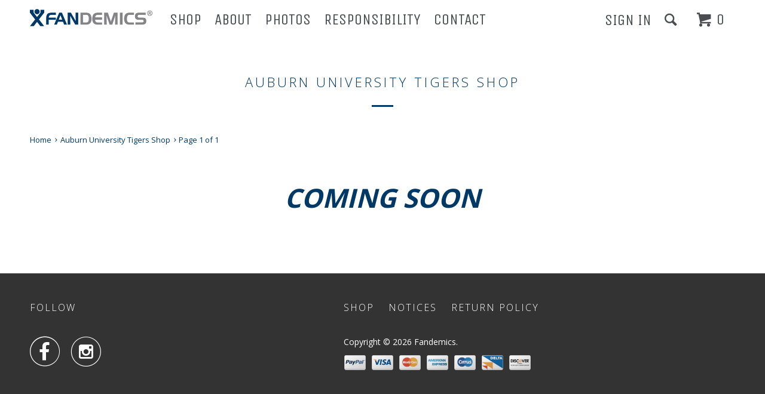

--- FILE ---
content_type: text/javascript
request_url: https://www.fandemics.com/cdn/shop/t/13/assets/app.js?v=54152351688216022831546725414
body_size: 35492
content:
$(function(){var $header=$(".feature_image .header");if($(".scroll-arrow").smoothScroll(),$(".product_slider img").unveil(200),$(".thumbnail img, .cart_page_image img").unveil(200,function(){$(this).load(function(){this.style.opacity=1})}),$(window).width()>=768&&($("#featured_links").waypoint(function(){$(this).find(".column, .columns").addClass("animated ")},{offset:"80%"}),$("#pagecontent").waypoint(function(direction){$header.toggleClass("is-absolute"),$header.removeClass("fadeIn"),$header.addClass("delay-0s"),$(window).width()>=768&&($header.hasClass("is-absolute")?$(".logo img",$header).attr("src",$(".logo img").data("src-home")):$(".logo img",$header).attr("src",$(".logo img").data("src"))),$header.toggleClass("fadeInDown")}),$(".animate_right").waypoint(function(){$(this).addClass("animated fadeInRight")},{offset:"70%"}),$(".animate_left").waypoint(function(){$(this).addClass("animated fadeInLeft")},{offset:"70%"}),$(".animate_up").waypoint(function(){$(this).addClass("animated fadeInUp")},{offset:"70%"}),$(".animate_down").waypoint(function(){$(this).addClass("animated fadeInDown")},{offset:"70%"})),$(window).width()>=768?$(".logo img",$header).attr("src",$(".logo img").data("src-home")):$(".logo img").attr("src",$(".logo img").data("src")),$("#nav").mmenu({searchfield:{add:!0,search:!0,noResults:'<a href="/search?q=" class="search_link">Advanced Search &#8594;</a>'},classes:"mm-white",offCanvas:{pageSelector:"#content_wrapper"}}),$(".search_link").on("click",function(){$(this).attr("href",$(this).attr("href")+$(".mm-search input").val())}),$("html").hasClass("ie")?$(".icon-cart").on("click",function(){return window.location="/cart",!1}):(new Share(".share-button",{ui:{flyout:"bottom left",button_font:!1,button_text:"Share"},networks:{facebook:{load_sdk:!1},email:{description:escape($("meta[name=description]").attr("content"))+" - "+document.URL}}}),$(".icon-cart").click(function(){return window.location="/cart",!1}),$(".icon-cart, .icon-menu").on("click",function(e){$("#search").hide()})),$(".slider").flexslider({controlNav:!1,animation:"fade"}),$(".product_slider").flexslider({startAt:parseInt($(".featured_image",$(this)).data("index"),10),touch:!0,pauseOnHover:!0,controlNav:"thumbnails",directionNav:!0,slideshow:!1,slideshowSpeed:2*1e3}),$(".product_slider img").length==1&&$(".product_slider .flex-direction-nav").hide(),$(document).on("click",".continue, .edit_cart, .mm-opened #header",function(e){return $("#cart").trigger("close"),$("#nav").trigger("close"),e.stopPropagation(),e.preventDefault(),!1}),$("#search-toggle, .search-close").on("click",function(e){$(".search-close, .search-submit").css("padding-top",$(".header").height()+50+"px"),$("#search").is(":visible")&&$(window).scrollTop()==0?($header.removeClass("header_bar"),$("body.feature_image").length&&$(".logo img").attr("src",$(".logo img").data("src-home"))):($header.addClass("header_bar"),$(".logo img").attr("src",$(".logo img").data("src"))),$("#search").hasClass("fadeIn")?$("#search").removeClass("fadeIn").hide():$("#search").show().addClass("fadeIn").find("input").focus(),e.stopPropagation(),e.preventDefault()}),$(".search-submit").on("click",function(e){$(this).parent("form").submit()}),$(".lightbox").fancybox(),$(window).width()>=959){$(".header_bar .dropdown").css({top:$(".header").height()}),$(".thumbnail").hover(function(){$(".quick_shop",this).show()},function(){$(".quick_shop",this).hide()});var modal_width="870px";($(window).width()>=1200||$("html").hasClass("ie"))&&(modal_width="1110px"),$(".quick_shop").fancybox({width:modal_width,height:"auto",autoSize:!1,padding:10,beforeShow:function(e){var $gallery=$("."+$(this.element).data("gallery")),$product=$(this.element).data("fancybox-href");$("img",$gallery).unveil(),$gallery.flexslider({touch:!1,pauseOnHover:!0,controlNav:"thumbnails",directionNav:!0,slideshow:!1,slideshowSpeed:2*1e3}),$gallery.find("img").length==1&&$gallery.find(".flex-direction-nav").hide()}})}if($(".mm-search input").keypress(function(e){e.which==13&&(window.location="/search?q="+$(this).val())}),$(window).width()>=768&&$(".fancybox").fancybox({padding:0,wrapCSS:"gallery"}),$("#tag_filter").change(function(){window.location=$("#tag_filter option:selected").val()}),$("#cart_form input[type='number']").change(function(){$("#cart_form .action_button").click()}),Shopify.queryParams={},location.search.length)for(var aKeyValue,i=0,aCouples=location.search.substr(1).split("&");i<aCouples.length;i++)aKeyValue=aCouples[i].split("="),aKeyValue.length>1&&(Shopify.queryParams[decodeURIComponent(aKeyValue[0])]=decodeURIComponent(aKeyValue[1]));var tabs=$("ul.tabs");tabs.each(function(i2){var tab=$(this).find("> li > a");tab.click(function(e){var contentLocation=$(this).attr("href");contentLocation.charAt(0)=="#"&&(e.preventDefault(),tab.removeClass("active"),$(this).addClass("active"),$(this).parents("ul.tabs").next().find(contentLocation).show().css({display:"block"}).addClass("active").siblings().hide().removeClass("active"))})}),$(".toggle").click(function(){if($(window).width()<=767){var $toggle=$(this);$toggle.next("ul").is(":visible")?($toggle.next("ul").hide(),$toggle.children("span").html("+")):($toggle.next("ul").show(),$toggle.children("span").html("-"))}});var $contact_form=$(".newsletter .contact-form");$contact_form.each(function(){var $cf=$(this);$cf.on("submit",function(e){$.ajax({type:$cf.attr("method"),url:$cf.attr("action"),data:$cf.serialize(),success:function(data){$contact_form.fadeOut("slow",function(){$cf.prev(".message").html("Thank you for joining our mailing list!")})}}),e.preventDefault(),setTimeout($.fancybox.close,2e3)})});var $notify_form=$(".notify_form .contact-form");$notify_form.each(function(){var $nf=$(this);$nf.on("submit",function(e){$nf.find(".notify_email").val()!=""?$.ajax({type:$nf.attr("method"),url:$nf.attr("action"),data:$nf.serialize(),success:function(data){$notify_form.fadeOut("slow",function(){$nf.prev(".message").html("Thanks! We will notify you when this product becomes available!")})}}):$nf.prev(".message").html("Please provide a valid email address."),e.preventDefault()})}),$(".maps").click(function(){$(".maps iframe").css("pointer-events","auto")}),$(function(){var $target=$("#instafeed");$target.instagramLite({username:$target.data("username"),clientID:$target.data("client-id"),urls:!0,videos:!0,limit:$target.data("count"),error:function(errorCode,errorMessage){errorCode&&errorMessage&&alert(errorCode+": "+errorMessage)}})});function ajaxSubmitCart(){$cart=$("#cart"),$.ajax({url:"/cart.js",dataType:"json",type:"post",data:$cart.serialize(),success:function(data){refreshCart(data)}})}function refreshCart(cart){if($cartBtn=$(".icon-cart span"),$cartBtn&&$cartBtn.size()){var value=$cartBtn.text()||"0",cart_items_html="",$cart2=$("#cart ul");$cartBtn.text(value.replace(/[0-9]+/,cart.item_count)),$cart2.find("li:not(:first)").remove(),cart.item_count==0?$cart2.append('<li class="empty_cart">Your Cart is Empty</li>'):($.each(cart.items,function(index,item){cart_items_html+='<li class="cart_item"><p class="mm-counter"><span class="ss-icon minus">&#x002D;</span><input type="number" min="0" class="quantity" name="updates[]" id="updates_'+item.id+'" value="'+item.quantity+'" /><span class="ss-icon plus">&#x002B;</span></p><a href="'+item.url+'">',item.image&&(cart_items_html+='<div class="cart_image"><img src="'+item.image.replace(/(\.[^.]*)$/,"_medium$1").replace("http:","")+'" alt="'+htmlEncode(item.title)+'" /></div>'),cart_items_html+='<div class="item_title">'+item.title+'</div><strong class="price">'+Shopify.formatMoney(item.line_price,$cart2.data("money-format"))+"</strong></a></li>"}),cart_items_html+='<li class="mm-label"><p class="mm-counter">'+Shopify.formatMoney(cart.total_price,$cart2.data("money-format"))+'</p><a href="/cart"><strong>Subtotal</strong></a></li><li class="mm-subtitle clearfix">',cart_items_html+='<input type="submit" class="action_button right" value="Checkout" /><a href="javascript:void(0)" class="action_button edit_cart right">Continue</a></li>',$cart2.append(cart_items_html),$cart2.find("li.cart_item:last").addClass("last_cart_item"))}}$(document).on("change","#cart input",function(){ajaxSubmitCart()}),$(document).on("click",".minus",function(){var quantity=parseInt($(this).next("input").val());quantity-=1,$(this).next("input").attr("value",quantity),quantity==0?($(this).closest("li.cart_item").addClass("animated fadeOutUp"),setTimeout(ajaxSubmitCart,500)):ajaxSubmitCart()}),$(document).on("click",".plus",function(){var quantity=parseInt($(this).prev("input").val());quantity+=1,$(this).prev("input").attr("value",quantity),ajaxSubmitCart()}),selectCallback=function(variant,selector){var $product=$(".product-"+selector.product.id),$notify_form2=$(".notify-form-"+selector.product.id),$productForm=$("form.product_form",$product);if(variant&&variant.featured_image&&$product.is(":visible")){var $slider=$(".product_gallery",$product),original_image=$(".flex-active-slide img",$product),new_image=variant.featured_image;Shopify.Image.switchImage(new_image,original_image[0],function(new_image_src,original_image2,element){$slider.each(function(){$(this).flexslider($('[data-image-id="'+variant.featured_image.id+'"]').data("index"))})})}if(variant&&($(".sku span",$product).text(variant.sku),$(".notify_form_message",$product).attr("value",$(".notify_form_message",$product).data("body")+" - "+variant.title)),variant&&variant.available==!0)variant.price<variant.compare_at_price?$(".was_price",$product).html(Shopify.formatMoney(variant.compare_at_price,$productForm.data("money-format"))):$(".was_price",$product).text(""),$(".sold_out",$product).text(""),$(".current_price",$product).html(Shopify.formatMoney(variant.price,$productForm.data("money-format"))),$(".add_to_cart",$product).removeClass("disabled").removeAttr("disabled").find("span").text($(".add_to_cart",$product).data("label")),$notify_form2.hide();else{var message=variant?"Sold Out":"Unavailable";$(".was_price",$product).text(""),$(".current_price",$product).text(""),$(".items_left",$product).text(""),$(".quantity",$product).removeAttr("max"),$(".sold_out",$product).text(message),$(".add_to_cart",$product).addClass("disabled").attr("disabled","disabled").find("span").text(message),$notify_form2.fadeIn()}}});function htmlEncode(value){return value?$("<div/>").text(value).html():""}/*! fancyBox v2.1.5 fancyapps.com | fancyapps.com/fancybox/#license */(function(r,G,f,v){var J=f("html"),n=f(r),p=f(G),b=f.fancybox=function(){b.open.apply(this,arguments)},I=navigator.userAgent.match(/msie/i),B=null,s=G.createTouch!==v,t=function(a){return a&&a.hasOwnProperty&&a instanceof f},q=function(a){return a&&f.type(a)==="string"},E=function(a){return q(a)&&0<a.indexOf("%")},l=function(a,d){var e=parseInt(a,10)||0;return d&&E(a)&&(e*=b.getViewport()[d]/100),Math.ceil(e)},w=function(a,b2){return l(a,b2)+"px"};f.extend(b,{version:"2.1.5",defaults:{padding:15,margin:20,width:800,height:600,minWidth:100,minHeight:100,maxWidth:9999,maxHeight:9999,pixelRatio:1,autoSize:!0,autoHeight:!1,autoWidth:!1,autoResize:!0,autoCenter:!s,fitToView:!0,aspectRatio:!1,topRatio:.5,leftRatio:.5,scrolling:"auto",wrapCSS:"",arrows:!0,closeBtn:!0,closeClick:!1,nextClick:!1,mouseWheel:!0,autoPlay:!1,playSpeed:3e3,preload:3,modal:!1,loop:!0,ajax:{dataType:"html",headers:{"X-fancyBox":!0}},iframe:{scrolling:"auto",preload:!0},swf:{wmode:"transparent",allowfullscreen:"true",allowscriptaccess:"always"},keys:{next:{13:"left",34:"up",39:"left",40:"up"},prev:{8:"right",33:"down",37:"right",38:"down"},close:[27],play:[32],toggle:[70]},direction:{next:"left",prev:"right"},scrollOutside:!0,index:0,type:null,href:null,content:null,title:null,tpl:{wrap:'<div class="fancybox-wrap" tabIndex="-1"><div class="fancybox-skin"><div class="fancybox-outer"><div class="fancybox-inner"></div></div></div></div>',image:'<img class="fancybox-image" src="{href}" alt="" />',iframe:'<iframe id="fancybox-frame{rnd}" name="fancybox-frame{rnd}" class="fancybox-iframe" frameborder="0" vspace="0" hspace="0" webkitAllowFullScreen mozallowfullscreen allowFullScreen'+(I?' allowtransparency="true"':"")+"></iframe>",error:'<p class="fancybox-error">The requested content cannot be loaded.<br/>Please try again later.</p>',closeBtn:'<a title="Close" class="fancybox-item fancybox-close ss-icon" href="javascript:;">&#x2421;</a>',next:'<a title="Next" class="fancybox-nav fancybox-next ss-icon" href="javascript:;"><span>&#x25BB;</span></a>',prev:'<a title="Previous" class="fancybox-nav fancybox-prev ss-icon" href="javascript:;"><span>&#x25C5;</span></a>'},openEffect:"fade",openSpeed:250,openEasing:"swing",openOpacity:!0,openMethod:"zoomIn",closeEffect:"fade",closeSpeed:250,closeEasing:"swing",closeOpacity:!0,closeMethod:"zoomOut",nextEffect:"elastic",nextSpeed:250,nextEasing:"swing",nextMethod:"changeIn",prevEffect:"elastic",prevSpeed:250,prevEasing:"swing",prevMethod:"changeOut",helpers:{overlay:!0,title:!0},onCancel:f.noop,beforeLoad:f.noop,afterLoad:f.noop,beforeShow:f.noop,afterShow:f.noop,beforeChange:f.noop,beforeClose:f.noop,afterClose:f.noop},group:{},opts:{},previous:null,coming:null,current:null,isActive:!1,isOpen:!1,isOpened:!1,wrap:null,skin:null,outer:null,inner:null,player:{timer:null,isActive:!1},ajaxLoad:null,imgPreload:null,transitions:{},helpers:{},open:function(a,d){if(a&&(f.isPlainObject(d)||(d={}),b.close(!0)!==!1))return f.isArray(a)||(a=t(a)?f(a).get():[a]),f.each(a,function(e,c){var k={},g,h,j,m,l2;f.type(c)==="object"&&(c.nodeType&&(c=f(c)),t(c)?(k={href:c.data("fancybox-href")||c.attr("href"),title:c.data("fancybox-title")||c.attr("title"),isDom:!0,element:c},f.metadata&&f.extend(!0,k,c.metadata())):k=c),g=d.href||k.href||(q(c)?c:null),h=d.title!==v?d.title:k.title||"",m=(j=d.content||k.content)?"html":d.type||k.type,!m&&k.isDom&&(m=c.data("fancybox-type"),m||(m=(m=c.prop("class").match(/fancybox\.(\w+)/))?m[1]:null)),q(g)&&(m||(b.isImage(g)?m="image":b.isSWF(g)?m="swf":g.charAt(0)==="#"?m="inline":q(c)&&(m="html",j=c)),m==="ajax"&&(l2=g.split(/\s+/,2),g=l2.shift(),l2=l2.shift())),j||(m==="inline"?g?j=f(q(g)?g.replace(/.*(?=#[^\s]+$)/,""):g):k.isDom&&(j=c):m==="html"?j=g:!m&&!g&&k.isDom&&(m="inline",j=c)),f.extend(k,{href:g,type:m,content:j,title:h,selector:l2}),a[e]=k}),b.opts=f.extend(!0,{},b.defaults,d),d.keys!==v&&(b.opts.keys=d.keys?f.extend({},b.defaults.keys,d.keys):!1),b.group=a,b._start(b.opts.index)},cancel:function(){var a=b.coming;a&&b.trigger("onCancel")!==!1&&(b.hideLoading(),b.ajaxLoad&&b.ajaxLoad.abort(),b.ajaxLoad=null,b.imgPreload&&(b.imgPreload.onload=b.imgPreload.onerror=null),a.wrap&&a.wrap.stop(!0,!0).trigger("onReset").remove(),b.coming=null,b.current||b._afterZoomOut(a))},close:function(a){b.cancel(),b.trigger("beforeClose")!==!1&&(b.unbindEvents(),b.isActive&&(!b.isOpen||a===!0?(f(".fancybox-wrap").stop(!0).trigger("onReset").remove(),b._afterZoomOut()):(b.isOpen=b.isOpened=!1,b.isClosing=!0,f(".fancybox-item, .fancybox-nav").remove(),b.wrap.stop(!0,!0).removeClass("fancybox-opened"),b.transitions[b.current.closeMethod]())))},play:function(a){var d=function(){clearTimeout(b.player.timer)},e=function(){d(),b.current&&b.player.isActive&&(b.player.timer=setTimeout(b.next,b.current.playSpeed))},c=function(){d(),p.unbind(".player"),b.player.isActive=!1,b.trigger("onPlayEnd")};a===!0||!b.player.isActive&&a!==!1?b.current&&(b.current.loop||b.current.index<b.group.length-1)&&(b.player.isActive=!0,p.bind({"onCancel.player beforeClose.player":c,"onUpdate.player":e,"beforeLoad.player":d}),e(),b.trigger("onPlayStart")):c()},next:function(a){var d=b.current;d&&(q(a)||(a=d.direction.next),b.jumpto(d.index+1,a,"next"))},prev:function(a){var d=b.current;d&&(q(a)||(a=d.direction.prev),b.jumpto(d.index-1,a,"prev"))},jumpto:function(a,d,e){var c=b.current;c&&(a=l(a),b.direction=d||c.direction[a>=c.index?"next":"prev"],b.router=e||"jumpto",c.loop&&(0>a&&(a=c.group.length+a%c.group.length),a%=c.group.length),c.group[a]!==v&&(b.cancel(),b._start(a)))},reposition:function(a,d){var e=b.current,c=e?e.wrap:null,k;c&&(k=b._getPosition(d),a&&a.type==="scroll"?(delete k.position,c.stop(!0,!0).animate(k,200)):(c.css(k),e.pos=f.extend({},e.dim,k)))},update:function(a){var d=a&&a.type,e=!d||d==="orientationchange";e&&(clearTimeout(B),B=null),b.isOpen&&!B&&(B=setTimeout(function(){var c=b.current;c&&!b.isClosing&&(b.wrap.removeClass("fancybox-tmp"),(e||d==="load"||d==="resize"&&c.autoResize)&&b._setDimension(),d==="scroll"&&c.canShrink||b.reposition(a),b.trigger("onUpdate"),B=null)},e&&!s?0:300))},toggle:function(a){b.isOpen&&(b.current.fitToView=f.type(a)==="boolean"?a:!b.current.fitToView,s&&(b.wrap.removeAttr("style").addClass("fancybox-tmp"),b.trigger("onUpdate")),b.update())},hideLoading:function(){p.unbind(".loading"),f("#fancybox-loading").remove()},showLoading:function(){var a,d;b.hideLoading(),a=f('<div id="fancybox-loading"><div></div></div>').click(b.cancel).appendTo("body"),p.bind("keydown.loading",function(a2){(a2.which||a2.keyCode)===27&&(a2.preventDefault(),b.cancel())}),b.defaults.fixed||(d=b.getViewport(),a.css({position:"absolute",top:.5*d.h+d.y,left:.5*d.w+d.x}))},getViewport:function(){var a=b.current&&b.current.locked||!1,d={x:n.scrollLeft(),y:n.scrollTop()};return a?(d.w=a[0].clientWidth,d.h=a[0].clientHeight):(d.w=s&&r.innerWidth?r.innerWidth:n.width(),d.h=s&&r.innerHeight?r.innerHeight:n.height()),d},unbindEvents:function(){b.wrap&&t(b.wrap)&&b.wrap.unbind(".fb"),p.unbind(".fb"),n.unbind(".fb")},bindEvents:function(){var a=b.current,d;a&&(n.bind("orientationchange.fb"+(s?"":" resize.fb")+(a.autoCenter&&!a.locked?" scroll.fb":""),b.update),(d=a.keys)&&p.bind("keydown.fb",function(e){var c=e.which||e.keyCode,k=e.target||e.srcElement;if(c===27&&b.coming)return!1;!e.ctrlKey&&!e.altKey&&!e.shiftKey&&!e.metaKey&&(!k||!k.type&&!f(k).is("[contenteditable]"))&&f.each(d,function(d2,k2){if(1<a.group.length&&k2[c]!==v)return b[d2](k2[c]),e.preventDefault(),!1;if(-1<f.inArray(c,k2))return b[d2](),e.preventDefault(),!1})}),f.fn.mousewheel&&a.mouseWheel&&b.wrap.bind("mousewheel.fb",function(d2,c,k,g){for(var h=f(d2.target||null),j=!1;h.length&&!j&&!h.is(".fancybox-skin")&&!h.is(".fancybox-wrap");)j=h[0]&&!(h[0].style.overflow&&h[0].style.overflow==="hidden")&&(h[0].clientWidth&&h[0].scrollWidth>h[0].clientWidth||h[0].clientHeight&&h[0].scrollHeight>h[0].clientHeight),h=f(h).parent();c!==0&&!j&&1<b.group.length&&!a.canShrink&&(0<g||0<k?b.prev(0<g?"down":"left"):(0>g||0>k)&&b.next(0>g?"up":"right"),d2.preventDefault())}))},trigger:function(a,d){var e,c=d||b.coming||b.current;if(c){if(f.isFunction(c[a])&&(e=c[a].apply(c,Array.prototype.slice.call(arguments,1))),e===!1)return!1;c.helpers&&f.each(c.helpers,function(d2,e2){e2&&b.helpers[d2]&&f.isFunction(b.helpers[d2][a])&&b.helpers[d2][a](f.extend(!0,{},b.helpers[d2].defaults,e2),c)}),p.trigger(a)}},isImage:function(a){return q(a)&&a.match(/(^data:image\/.*,)|(\.(jp(e|g|eg)|gif|png|bmp|webp|svg)((\?|#).*)?$)/i)},isSWF:function(a){return q(a)&&a.match(/\.(swf)((\?|#).*)?$/i)},_start:function(a){var d={},e,c;if(a=l(a),e=b.group[a]||null,!e)return!1;if(d=f.extend(!0,{},b.opts,e),e=d.margin,c=d.padding,f.type(e)==="number"&&(d.margin=[e,e,e,e]),f.type(c)==="number"&&(d.padding=[c,c,c,c]),d.modal&&f.extend(!0,d,{closeBtn:!1,closeClick:!1,nextClick:!1,arrows:!1,mouseWheel:!1,keys:null,helpers:{overlay:{closeClick:!1}}}),d.autoSize&&(d.autoWidth=d.autoHeight=!0),d.width==="auto"&&(d.autoWidth=!0),d.height==="auto"&&(d.autoHeight=!0),d.group=b.group,d.index=a,b.coming=d,b.trigger("beforeLoad")===!1)b.coming=null;else{if(c=d.type,e=d.href,!c)return b.coming=null,b.current&&b.router&&b.router!=="jumpto"?(b.current.index=a,b[b.router](b.direction)):!1;if(b.isActive=!0,(c==="image"||c==="swf")&&(d.autoHeight=d.autoWidth=!1,d.scrolling="visible"),c==="image"&&(d.aspectRatio=!0),c==="iframe"&&s&&(d.scrolling="scroll"),d.wrap=f(d.tpl.wrap).addClass("fancybox-"+(s?"mobile":"desktop")+" fancybox-type-"+c+" fancybox-tmp "+d.wrapCSS).appendTo(d.parent||"body"),f.extend(d,{skin:f(".fancybox-skin",d.wrap),outer:f(".fancybox-outer",d.wrap),inner:f(".fancybox-inner",d.wrap)}),f.each(["Top","Right","Bottom","Left"],function(a2,b2){d.skin.css("padding"+b2,w(d.padding[a2]))}),b.trigger("onReady"),c==="inline"||c==="html"){if(!d.content||!d.content.length)return b._error("content")}else if(!e)return b._error("href");c==="image"?b._loadImage():c==="ajax"?b._loadAjax():c==="iframe"?b._loadIframe():b._afterLoad()}},_error:function(a){f.extend(b.coming,{type:"html",autoWidth:!0,autoHeight:!0,minWidth:0,minHeight:0,scrolling:"no",hasError:a,content:b.coming.tpl.error}),b._afterLoad()},_loadImage:function(){var a=b.imgPreload=new Image;a.onload=function(){this.onload=this.onerror=null,b.coming.width=this.width/b.opts.pixelRatio,b.coming.height=this.height/b.opts.pixelRatio,b._afterLoad()},a.onerror=function(){this.onload=this.onerror=null,b._error("image")},a.src=b.coming.href,a.complete!==!0&&b.showLoading()},_loadAjax:function(){var a=b.coming;b.showLoading(),b.ajaxLoad=f.ajax(f.extend({},a.ajax,{url:a.href,error:function(a2,e){b.coming&&e!=="abort"?b._error("ajax",a2):b.hideLoading()},success:function(d,e){e==="success"&&(a.content=d,b._afterLoad())}}))},_loadIframe:function(){var a=b.coming,d=f(a.tpl.iframe.replace(/\{rnd\}/g,new Date().getTime())).attr("scrolling",s?"auto":a.iframe.scrolling).attr("src",a.href);f(a.wrap).bind("onReset",function(){try{f(this).find("iframe").hide().attr("src","//about:blank").end().empty()}catch(a2){}}),a.iframe.preload&&(b.showLoading(),d.one("load",function(){f(this).data("ready",1),s||f(this).bind("load.fb",b.update),f(this).parents(".fancybox-wrap").width("100%").removeClass("fancybox-tmp").show(),b._afterLoad()})),a.content=d.appendTo(a.inner),a.iframe.preload||b._afterLoad()},_preloadImages:function(){var a=b.group,d=b.current,e=a.length,c=d.preload?Math.min(d.preload,e-1):0,f2,g;for(g=1;g<=c;g+=1)f2=a[(d.index+g)%e],f2.type==="image"&&f2.href&&(new Image().src=f2.href)},_afterLoad:function(){var a=b.coming,d=b.current,e,c,k,g,h;if(b.hideLoading(),a&&b.isActive!==!1)if(b.trigger("afterLoad",a,d)===!1)a.wrap.stop(!0).trigger("onReset").remove(),b.coming=null;else{switch(d&&(b.trigger("beforeChange",d),d.wrap.stop(!0).removeClass("fancybox-opened").find(".fancybox-item, .fancybox-nav").remove()),b.unbindEvents(),e=a.content,c=a.type,k=a.scrolling,f.extend(b,{wrap:a.wrap,skin:a.skin,outer:a.outer,inner:a.inner,current:a,previous:d}),g=a.href,c){case"inline":case"ajax":case"html":a.selector?e=f("<div>").html(e).find(a.selector):t(e)&&(e.data("fancybox-placeholder")||e.data("fancybox-placeholder",f('<div class="fancybox-placeholder"></div>').insertAfter(e).hide()),e=e.show().detach(),a.wrap.bind("onReset",function(){f(this).find(e).length&&e.hide().replaceAll(e.data("fancybox-placeholder")).data("fancybox-placeholder",!1)}));break;case"image":e=a.tpl.image.replace("{href}",g);break;case"swf":e='<object id="fancybox-swf" classid="clsid:D27CDB6E-AE6D-11cf-96B8-444553540000" width="100%" height="100%"><param name="movie" value="'+g+'"></param>',h="",f.each(a.swf,function(a2,b2){e+='<param name="'+a2+'" value="'+b2+'"></param>',h+=" "+a2+'="'+b2+'"'}),e+='<embed src="'+g+'" type="application/x-shockwave-flash" width="100%" height="100%"'+h+"></embed></object>"}(!t(e)||!e.parent().is(a.inner))&&a.inner.append(e),b.trigger("beforeShow"),a.inner.css("overflow",k==="yes"?"scroll":k==="no"?"hidden":k),b._setDimension(),b.reposition(),b.isOpen=!1,b.coming=null,b.bindEvents(),b.isOpened?d.prevMethod&&b.transitions[d.prevMethod]():f(".fancybox-wrap").not(a.wrap).stop(!0).trigger("onReset").remove(),b.transitions[b.isOpened?a.nextMethod:a.openMethod](),b._preloadImages()}},_setDimension:function(){var a=b.getViewport(),d=0,e=!1,c=!1,e=b.wrap,k=b.skin,g=b.inner,h=b.current,c=h.width,j=h.height,m=h.minWidth,u=h.minHeight,n2=h.maxWidth,p2=h.maxHeight,s2=h.scrolling,q2=h.scrollOutside?h.scrollbarWidth:0,x=h.margin,y=l(x[1]+x[3]),r2=l(x[0]+x[2]),v2,z,t2,C,A,F,B2,D,H;if(e.add(k).add(g).width("auto").height("auto").removeClass("fancybox-tmp"),x=l(k.outerWidth(!0)-k.width()),v2=l(k.outerHeight(!0)-k.height()),z=y+x,t2=r2+v2,C=E(c)?(a.w-z)*l(c)/100:c,A=E(j)?(a.h-t2)*l(j)/100:j,h.type==="iframe"){if(H=h.content,h.autoHeight&&H.data("ready")===1)try{H[0].contentWindow.document.location&&(g.width(C).height(9999),F=H.contents().find("body"),q2&&F.css("overflow-x","hidden"),A=F.outerHeight(!0))}catch(G2){}}else(h.autoWidth||h.autoHeight)&&(g.addClass("fancybox-tmp"),h.autoWidth||g.width(C),h.autoHeight||g.height(A),h.autoWidth&&(C=g.width()),h.autoHeight&&(A=g.height()),g.removeClass("fancybox-tmp"));if(c=l(C),j=l(A),D=C/A,m=l(E(m)?l(m,"w")-z:m),n2=l(E(n2)?l(n2,"w")-z:n2),u=l(E(u)?l(u,"h")-t2:u),p2=l(E(p2)?l(p2,"h")-t2:p2),F=n2,B2=p2,h.fitToView&&(n2=Math.min(a.w-z,n2),p2=Math.min(a.h-t2,p2)),z=a.w-y,r2=a.h-r2,h.aspectRatio?(c>n2&&(c=n2,j=l(c/D)),j>p2&&(j=p2,c=l(j*D)),c<m&&(c=m,j=l(c/D)),j<u&&(j=u,c=l(j*D))):(c=Math.max(m,Math.min(c,n2)),h.autoHeight&&h.type!=="iframe"&&(g.width(c),j=g.height()),j=Math.max(u,Math.min(j,p2))),h.fitToView)if(g.width(c).height(j),e.width(c+x),a=e.width(),y=e.height(),h.aspectRatio)for(;(a>z||y>r2)&&c>m&&j>u&&!(19<d++);)j=Math.max(u,Math.min(p2,j-10)),c=l(j*D),c<m&&(c=m,j=l(c/D)),c>n2&&(c=n2,j=l(c/D)),g.width(c).height(j),e.width(c+x),a=e.width(),y=e.height();else c=Math.max(m,Math.min(c,c-(a-z))),j=Math.max(u,Math.min(j,j-(y-r2)));q2&&s2==="auto"&&j<A&&c+x+q2<z&&(c+=q2),g.width(c).height(j),e.width(c+x),a=e.width(),y=e.height(),e=(a>z||y>r2)&&c>m&&j>u,c=h.aspectRatio?c<F&&j<B2&&c<C&&j<A:(c<F||j<B2)&&(c<C||j<A),f.extend(h,{dim:{width:w(a),height:w(y)},origWidth:C,origHeight:A,canShrink:e,canExpand:c,wPadding:x,hPadding:v2,wrapSpace:y-k.outerHeight(!0),skinSpace:k.height()-j}),!H&&h.autoHeight&&j>u&&j<p2&&!c&&g.height("auto")},_getPosition:function(a){var d=b.current,e=b.getViewport(),c=d.margin,f2=b.wrap.width()+c[1]+c[3],g=b.wrap.height()+c[0]+c[2],c={position:"absolute",top:c[0],left:c[3]};return d.autoCenter&&d.fixed&&!a&&g<=e.h&&f2<=e.w?c.position="fixed":d.locked||(c.top+=e.y,c.left+=e.x),c.top=w(Math.max(c.top,c.top+(e.h-g)*d.topRatio)),c.left=w(Math.max(c.left,c.left+(e.w-f2)*d.leftRatio)),c},_afterZoomIn:function(){var a=b.current;a&&(b.isOpen=b.isOpened=!0,b.wrap.css("overflow","visible").addClass("fancybox-opened"),b.update(),(a.closeClick||a.nextClick&&1<b.group.length)&&b.inner.css("cursor","pointer").bind("click.fb",function(d){!f(d.target).is("a")&&!f(d.target).parent().is("a")&&(d.preventDefault(),b[a.closeClick?"close":"next"]())}),a.closeBtn&&f(a.tpl.closeBtn).appendTo(b.skin).bind("click.fb",function(a2){a2.preventDefault(),b.close()}),a.arrows&&1<b.group.length&&((a.loop||0<a.index)&&f(a.tpl.prev).appendTo(b.outer).bind("click.fb",b.prev),(a.loop||a.index<b.group.length-1)&&f(a.tpl.next).appendTo(b.outer).bind("click.fb",b.next)),b.trigger("afterShow"),!a.loop&&a.index===a.group.length-1?b.play(!1):b.opts.autoPlay&&!b.player.isActive&&(b.opts.autoPlay=!1,b.play()))},_afterZoomOut:function(a){a=a||b.current,f(".fancybox-wrap").trigger("onReset").remove(),f.extend(b,{group:{},opts:{},router:!1,current:null,isActive:!1,isOpened:!1,isOpen:!1,isClosing:!1,wrap:null,skin:null,outer:null,inner:null}),b.trigger("afterClose",a)}}),b.transitions={getOrigPosition:function(){var a=b.current,d=a.element,e=a.orig,c={},f2=50,g=50,h=a.hPadding,j=a.wPadding,m=b.getViewport();return!e&&a.isDom&&d.is(":visible")&&(e=d.find("img:first"),e.length||(e=d)),t(e)?(c=e.offset(),e.is("img")&&(f2=e.outerWidth(),g=e.outerHeight())):(c.top=m.y+(m.h-g)*a.topRatio,c.left=m.x+(m.w-f2)*a.leftRatio),(b.wrap.css("position")==="fixed"||a.locked)&&(c.top-=m.y,c.left-=m.x),c={top:w(c.top-h*a.topRatio),left:w(c.left-j*a.leftRatio),width:w(f2+j),height:w(g+h)}},step:function(a,d){var e,c,f2=d.prop;c=b.current;var g=c.wrapSpace,h=c.skinSpace;(f2==="width"||f2==="height")&&(e=d.end===d.start?1:(a-d.start)/(d.end-d.start),b.isClosing&&(e=1-e),c=f2==="width"?c.wPadding:c.hPadding,c=a-c,b.skin[f2](l(f2==="width"?c:c-g*e)),b.inner[f2](l(f2==="width"?c:c-g*e-h*e)))},zoomIn:function(){var a=b.current,d=a.pos,e=a.openEffect,c=e==="elastic",k=f.extend({opacity:1},d);delete k.position,c?(d=this.getOrigPosition(),a.openOpacity&&(d.opacity=.1)):e==="fade"&&(d.opacity=.1),b.wrap.css(d).animate(k,{duration:e==="none"?0:a.openSpeed,easing:a.openEasing,step:c?this.step:null,complete:b._afterZoomIn})},zoomOut:function(){var a=b.current,d=a.closeEffect,e=d==="elastic",c={opacity:.1};e&&(c=this.getOrigPosition(),a.closeOpacity&&(c.opacity=.1)),b.wrap.animate(c,{duration:d==="none"?0:a.closeSpeed,easing:a.closeEasing,step:e?this.step:null,complete:b._afterZoomOut})},changeIn:function(){var a=b.current,d=a.nextEffect,e=a.pos,c={opacity:1},f2=b.direction,g;e.opacity=.1,d==="elastic"&&(g=f2==="down"||f2==="up"?"top":"left",f2==="down"||f2==="right"?(e[g]=w(l(e[g])-200),c[g]="+=200px"):(e[g]=w(l(e[g])+200),c[g]="-=200px")),d==="none"?b._afterZoomIn():b.wrap.css(e).animate(c,{duration:a.nextSpeed,easing:a.nextEasing,complete:b._afterZoomIn})},changeOut:function(){var a=b.previous,d=a.prevEffect,e={opacity:.1},c=b.direction;d==="elastic"&&(e[c==="down"||c==="up"?"top":"left"]=(c==="up"||c==="left"?"-":"+")+"=200px"),a.wrap.animate(e,{duration:d==="none"?0:a.prevSpeed,easing:a.prevEasing,complete:function(){f(this).trigger("onReset").remove()}})}},b.helpers.overlay={defaults:{closeClick:!0,speedOut:200,showEarly:!0,css:{},locked:!s,fixed:!0},overlay:null,fixed:!1,el:f("html"),create:function(a){a=f.extend({},this.defaults,a),this.overlay&&this.close(),this.overlay=f('<div class="fancybox-overlay"></div>').appendTo(b.coming?b.coming.parent:a.parent),this.fixed=!1,a.fixed&&b.defaults.fixed&&(this.overlay.addClass("fancybox-overlay-fixed"),this.fixed=!0)},open:function(a){var d=this;a=f.extend({},this.defaults,a),this.overlay?this.overlay.unbind(".overlay").width("auto").height("auto"):this.create(a),this.fixed||(n.bind("resize.overlay",f.proxy(this.update,this)),this.update()),a.closeClick&&this.overlay.bind("click.overlay",function(a2){if(f(a2.target).hasClass("fancybox-overlay"))return b.isActive?b.close():d.close(),!1}),this.overlay.css(a.css).show()},close:function(){var a,b2;n.unbind("resize.overlay"),this.el.hasClass("fancybox-lock")&&(f(".fancybox-margin").removeClass("fancybox-margin"),a=n.scrollTop(),b2=n.scrollLeft(),this.el.removeClass("fancybox-lock"),n.scrollTop(a).scrollLeft(b2)),f(".fancybox-overlay").remove().hide(),f.extend(this,{overlay:null,fixed:!1})},update:function(){var a="100%",b2;this.overlay.width(a).height("100%"),I?(b2=Math.max(G.documentElement.offsetWidth,G.body.offsetWidth),p.width()>b2&&(a=p.width())):p.width()>n.width()&&(a=p.width()),this.overlay.width(a).height(p.height())},onReady:function(a,b2){var e=this.overlay;f(".fancybox-overlay").stop(!0,!0),e||this.create(a),a.locked&&this.fixed&&b2.fixed&&(e||(this.margin=p.height()>n.height()?f("html").css("margin-right").replace("px",""):!1),b2.locked=this.overlay.append(b2.wrap),b2.fixed=!1),a.showEarly===!0&&this.beforeShow.apply(this,arguments)},beforeShow:function(a,b2){var e,c;b2.locked&&(this.margin!==!1&&(f("*").filter(function(){return f(this).css("position")==="fixed"&&!f(this).hasClass("fancybox-overlay")&&!f(this).hasClass("fancybox-wrap")}).addClass("fancybox-margin"),this.el.addClass("fancybox-margin")),e=n.scrollTop(),c=n.scrollLeft(),this.el.addClass("fancybox-lock"),n.scrollTop(e).scrollLeft(c)),this.open(a)},onUpdate:function(){this.fixed||this.update()},afterClose:function(a){this.overlay&&!b.coming&&this.overlay.fadeOut(a.speedOut,f.proxy(this.close,this))}},b.helpers.title={defaults:{type:"float",position:"bottom"},beforeShow:function(a){var d=b.current,e=d.title,c=a.type;if(f.isFunction(e)&&(e=e.call(d.element,d)),q(e)&&f.trim(e)!==""){switch(d=f('<div class="fancybox-title fancybox-title-'+c+'-wrap">'+e+"</div>"),c){case"inside":c=b.skin;break;case"outside":c=b.wrap;break;case"over":c=b.inner;break;default:c=b.skin,d.appendTo("body"),I&&d.width(d.width()),d.wrapInner('<span class="child"></span>'),b.current.margin[2]+=Math.abs(l(d.css("margin-bottom")))}d[a.position==="top"?"prependTo":"appendTo"](c)}}},f.fn.fancybox=function(a){var d,e=f(this),c=this.selector||"",k=function(g){var h=f(this).blur(),j=d,k2,l2;!g.ctrlKey&&!g.altKey&&!g.shiftKey&&!g.metaKey&&!h.is(".fancybox-wrap")&&(k2=a.groupAttr||"data-fancybox-group",l2=h.attr(k2),l2||(k2="rel",l2=h.get(0)[k2]),l2&&l2!==""&&l2!=="nofollow"&&(h=c.length?f(c):e,h=h.filter("["+k2+'="'+l2+'"]'),j=h.index(this)),a.index=j,b.open(h,a)!==!1&&g.preventDefault())};return a=a||{},d=a.index||0,!c||a.live===!1?e.unbind("click.fb-start").bind("click.fb-start",k):p.undelegate(c,"click.fb-start").delegate(c+":not('.fancybox-item, .fancybox-nav')","click.fb-start",k),this.filter("[data-fancybox-start=1]").trigger("click"),this},p.ready(function(){var a,d;if(f.scrollbarWidth===v&&(f.scrollbarWidth=function(){var a2=f('<div style="width:50px;height:50px;overflow:auto"><div/></div>').appendTo("body"),b2=a2.children(),b2=b2.innerWidth()-b2.height(99).innerWidth();return a2.remove(),b2}),f.support.fixedPosition===v){a=f.support,d=f('<div style="position:fixed;top:20px;"></div>').appendTo("body");var e=d[0].offsetTop===20||d[0].offsetTop===15;d.remove(),a.fixedPosition=e}f.extend(b.defaults,{scrollbarWidth:f.scrollbarWidth(),fixed:f.support.fixedPosition,parent:f("body")}),a=f(r).width(),J.addClass("fancybox-lock-test"),d=f(r).width(),J.removeClass("fancybox-lock-test"),f("<style type='text/css'>.fancybox-margin{margin-right:"+(d-a)+"px;}</style>").appendTo("head")})})(window,document,jQuery),function(e){e.flexslider=function(t,n){var r=e(t);r.vars=e.extend({},e.flexslider.defaults,n);var i=r.vars.namespace,s=window.navigator&&window.navigator.msPointerEnabled&&window.MSGesture,o=("ontouchstart"in window||s||window.DocumentTouch&&document instanceof DocumentTouch)&&r.vars.touch,u="click touchend MSPointerUp",a="",f,l=r.vars.direction==="vertical",c=r.vars.reverse,h=r.vars.itemWidth>0,p=r.vars.animation==="fade",d=r.vars.asNavFor!=="",v={},m=!0;e.data(t,"flexslider",r),v={init:function(){r.animating=!1,r.currentSlide=parseInt(r.vars.startAt?r.vars.startAt:0),isNaN(r.currentSlide)&&(r.currentSlide=0),r.animatingTo=r.currentSlide,r.atEnd=r.currentSlide===0||r.currentSlide===r.last,r.containerSelector=r.vars.selector.substr(0,r.vars.selector.search(" ")),r.slides=e(r.vars.selector,r),r.container=e(r.containerSelector,r),r.count=r.slides.length,r.syncExists=e(r.vars.sync).length>0,r.vars.animation==="slide"&&(r.vars.animation="swing"),r.prop=l?"top":"marginLeft",r.args={},r.manualPause=!1,r.stopped=!1,r.started=!1,r.startTimeout=null,r.transitions=!r.vars.video&&!p&&r.vars.useCSS&&function(){var e2=document.createElement("div"),t2=["perspectiveProperty","WebkitPerspective","MozPerspective","OPerspective","msPerspective"];for(var n2 in t2)if(e2.style[t2[n2]]!==void 0)return r.pfx=t2[n2].replace("Perspective","").toLowerCase(),r.prop="-"+r.pfx+"-transform",!0;return!1}(),r.vars.controlsContainer!==""&&(r.controlsContainer=e(r.vars.controlsContainer).length>0&&e(r.vars.controlsContainer)),r.vars.manualControls!==""&&(r.manualControls=e(r.vars.manualControls).length>0&&e(r.vars.manualControls)),r.vars.randomize&&(r.slides.sort(function(){return Math.round(Math.random())-.5}),r.container.empty().append(r.slides)),r.doMath(),r.setup("init"),r.vars.controlNav&&v.controlNav.setup(),r.vars.directionNav&&v.directionNav.setup(),r.vars.keyboard&&(e(r.containerSelector).length===1||r.vars.multipleKeyboard)&&e(document).bind("keyup",function(e2){var t2=e2.keyCode;if(!r.animating&&(t2===39||t2===37)){var n2=t2===39?r.getTarget("next"):t2===37?r.getTarget("prev"):!1;r.flexAnimate(n2,r.vars.pauseOnAction)}}),r.vars.mousewheel&&r.bind("mousewheel",function(e2,t2,n2,i2){e2.preventDefault();var s2=t2<0?r.getTarget("next"):r.getTarget("prev");r.flexAnimate(s2,r.vars.pauseOnAction)}),r.vars.pausePlay&&v.pausePlay.setup(),r.vars.slideshow&&r.vars.pauseInvisible&&v.pauseInvisible.init(),r.vars.slideshow&&(r.vars.pauseOnHover&&r.hover(function(){!r.manualPlay&&!r.manualPause&&r.pause()},function(){!r.manualPause&&!r.manualPlay&&!r.stopped&&r.play()}),(!r.vars.pauseInvisible||!v.pauseInvisible.isHidden())&&(r.vars.initDelay>0?r.startTimeout=setTimeout(r.play,r.vars.initDelay):r.play())),d&&v.asNav.setup(),o&&r.vars.touch&&v.touch(),(!p||p&&r.vars.smoothHeight)&&e(window).bind("resize orientationchange focus",v.resize),r.find("img").attr("draggable","false"),setTimeout(function(){r.vars.start(r)},200)},asNav:{setup:function(){r.asNav=!0,r.animatingTo=Math.floor(r.currentSlide/r.move),r.currentItem=r.currentSlide,r.slides.removeClass(i+"active-slide").eq(r.currentItem).addClass(i+"active-slide"),s?(t._slider=r,r.slides.each(function(){var t2=this;t2._gesture=new MSGesture,t2._gesture.target=t2,t2.addEventListener("MSPointerDown",function(e2){e2.preventDefault(),e2.currentTarget._gesture&&e2.currentTarget._gesture.addPointer(e2.pointerId)},!1),t2.addEventListener("MSGestureTap",function(t3){t3.preventDefault();var n2=e(this),i2=n2.index();!e(r.vars.asNavFor).data("flexslider").animating&&!n2.hasClass("active")&&(r.direction=r.currentItem<i2?"next":"prev",r.flexAnimate(i2,r.vars.pauseOnAction,!1,!0,!0))})})):r.slides.click(function(t2){t2.preventDefault();var n2=e(this),s2=n2.index(),o2=n2.offset().left-e(r).scrollLeft();o2<=0&&n2.hasClass(i+"active-slide")?r.flexAnimate(r.getTarget("prev"),!0):!e(r.vars.asNavFor).data("flexslider").animating&&!n2.hasClass(i+"active-slide")&&(r.direction=r.currentItem<s2?"next":"prev",r.flexAnimate(s2,r.vars.pauseOnAction,!1,!0,!0))})}},controlNav:{setup:function(){r.manualControls?v.controlNav.setupManual():v.controlNav.setupPaging()},setupPaging:function(){var t2=r.vars.controlNav==="thumbnails"?"control-thumbs":"control-paging",n2=1,s2,o2;if(r.controlNavScaffold=e('<ol class="'+i+"control-nav "+i+t2+'"></ol>'),r.pagingCount>1)for(var f2=0;f2<r.pagingCount;f2++){if(o2=r.slides.eq(f2),s2=r.vars.controlNav==="thumbnails"?'<img src="'+o2.attr("data-thumb")+'"/>':"<a>"+n2+"</a>",r.vars.controlNav==="thumbnails"&&r.vars.thumbCaptions===!0){var l2=o2.attr("data-thumbcaption");l2!=""&&l2!=null&&(s2+='<span class="'+i+'caption">'+l2+"</span>")}r.controlNavScaffold.append("<li>"+s2+"</li>"),n2++}r.controlsContainer?e(r.controlsContainer).append(r.controlNavScaffold):r.append(r.controlNavScaffold),v.controlNav.set(),v.controlNav.active(),r.controlNavScaffold.delegate("a, img",u,function(t3){if(t3.preventDefault(),a===""||a===t3.type){var n3=e(this),s3=r.controlNav.index(n3);n3.hasClass(i+"active")||(r.direction=s3>r.currentSlide?"next":"prev",r.flexAnimate(s3,r.vars.pauseOnAction))}a===""&&(a=t3.type),v.setToClearWatchedEvent()})},setupManual:function(){r.controlNav=r.manualControls,v.controlNav.active(),r.controlNav.bind(u,function(t2){if(t2.preventDefault(),a===""||a===t2.type){var n2=e(this),s2=r.controlNav.index(n2);n2.hasClass(i+"active")||(s2>r.currentSlide?r.direction="next":r.direction="prev",r.flexAnimate(s2,r.vars.pauseOnAction))}a===""&&(a=t2.type),v.setToClearWatchedEvent()})},set:function(){var t2=r.vars.controlNav==="thumbnails"?"img":"a";r.controlNav=e("."+i+"control-nav li "+t2,r.controlsContainer?r.controlsContainer:r)},active:function(){r.controlNav.removeClass(i+"active").eq(r.animatingTo).addClass(i+"active")},update:function(t2,n2){r.pagingCount>1&&t2==="add"?r.controlNavScaffold.append(e("<li><a>"+r.count+"</a></li>")):r.pagingCount===1?r.controlNavScaffold.find("li").remove():r.controlNav.eq(n2).closest("li").remove(),v.controlNav.set(),r.pagingCount>1&&r.pagingCount!==r.controlNav.length?r.update(n2,t2):v.controlNav.active()}},directionNav:{setup:function(){var t2=e('<ul class="'+i+'direction-nav"><li><a class="'+i+'prev ss-icon" href="#">'+r.vars.prevText+'</a></li><li><a class="'+i+'next ss-icon" href="#">'+r.vars.nextText+"</a></li></ul>");r.controlsContainer?(e(r.controlsContainer).append(t2),r.directionNav=e("."+i+"direction-nav li a",r.controlsContainer)):(r.append(t2),r.directionNav=e("."+i+"direction-nav li a",r)),v.directionNav.update(),r.directionNav.bind(u,function(t3){t3.preventDefault();var n2;(a===""||a===t3.type)&&(n2=e(this).hasClass(i+"next")?r.getTarget("next"):r.getTarget("prev"),r.flexAnimate(n2,r.vars.pauseOnAction)),a===""&&(a=t3.type),v.setToClearWatchedEvent()})},update:function(){var e2=i+"disabled";r.pagingCount===1?r.directionNav.addClass(e2).attr("tabindex","-1"):r.vars.animationLoop?r.directionNav.removeClass(e2).removeAttr("tabindex"):r.animatingTo===0?r.directionNav.removeClass(e2).filter("."+i+"prev").addClass(e2).attr("tabindex","-1"):r.animatingTo===r.last?r.directionNav.removeClass(e2).filter("."+i+"next").addClass(e2).attr("tabindex","-1"):r.directionNav.removeClass(e2).removeAttr("tabindex")}},pausePlay:{setup:function(){var t2=e('<div class="'+i+'pauseplay"><a></a></div>');r.controlsContainer?(r.controlsContainer.append(t2),r.pausePlay=e("."+i+"pauseplay a",r.controlsContainer)):(r.append(t2),r.pausePlay=e("."+i+"pauseplay a",r)),v.pausePlay.update(r.vars.slideshow?i+"pause":i+"play"),r.pausePlay.bind(u,function(t3){t3.preventDefault(),(a===""||a===t3.type)&&(e(this).hasClass(i+"pause")?(r.manualPause=!0,r.manualPlay=!1,r.pause()):(r.manualPause=!1,r.manualPlay=!0,r.play())),a===""&&(a=t3.type),v.setToClearWatchedEvent()})},update:function(e2){e2==="play"?r.pausePlay.removeClass(i+"pause").addClass(i+"play").html(r.vars.playText):r.pausePlay.removeClass(i+"play").addClass(i+"pause").html(r.vars.pauseText)}},touch:function(){var e2,n2,i2,o2,u2,a2,f2=!1,d2=0,v2=0,m2=0;if(s){var w2=function(e3){e3.stopPropagation(),r.animating?e3.preventDefault():(r.pause(),t._gesture.addPointer(e3.pointerId),m2=0,o2=l?r.h:r.w,a2=Number(new Date),i2=h&&c&&r.animatingTo===r.last?0:h&&c?r.limit-(r.itemW+r.vars.itemMargin)*r.move*r.animatingTo:h&&r.currentSlide===r.last?r.limit:h?(r.itemW+r.vars.itemMargin)*r.move*r.currentSlide:c?(r.last-r.currentSlide+r.cloneOffset)*o2:(r.currentSlide+r.cloneOffset)*o2)},E2=function(e3){e3.stopPropagation();var n3=e3.target._slider;if(n3){var r2=-e3.translationX,s2=-e3.translationY;if(m2+=l?s2:r2,u2=m2,f2=l?Math.abs(m2)<Math.abs(-r2):Math.abs(m2)<Math.abs(-s2),e3.detail===e3.MSGESTURE_FLAG_INERTIA){setImmediate(function(){t._gesture.stop()});return}(!f2||Number(new Date)-a2>500)&&(e3.preventDefault(),!p&&n3.transitions&&(n3.vars.animationLoop||(u2=m2/(n3.currentSlide===0&&m2<0||n3.currentSlide===n3.last&&m2>0?Math.abs(m2)/o2+2:1)),n3.setProps(i2+u2,"setTouch")))}},S2=function(t2){t2.stopPropagation();var r2=t2.target._slider;if(r2){if(r2.animatingTo===r2.currentSlide&&!f2&&u2!==null){var s2=c?-u2:u2,l2=s2>0?r2.getTarget("next"):r2.getTarget("prev");r2.canAdvance(l2)&&(Number(new Date)-a2<550&&Math.abs(s2)>50||Math.abs(s2)>o2/2)?r2.flexAnimate(l2,r2.vars.pauseOnAction):p||r2.flexAnimate(r2.currentSlide,r2.vars.pauseOnAction,!0)}e2=null,n2=null,u2=null,i2=null,m2=0}},w=w2,E=E2,S=S2;t.style.msTouchAction="none",t._gesture=new MSGesture,t._gesture.target=t,t.addEventListener("MSPointerDown",w2,!1),t._slider=r,t.addEventListener("MSGestureChange",E2,!1),t.addEventListener("MSGestureEnd",S2,!1)}else{var g2=function(s2){r.animating?s2.preventDefault():(window.navigator.msPointerEnabled||s2.touches.length===1)&&(r.pause(),o2=l?r.h:r.w,a2=Number(new Date),d2=s2.touches[0].pageX,v2=s2.touches[0].pageY,i2=h&&c&&r.animatingTo===r.last?0:h&&c?r.limit-(r.itemW+r.vars.itemMargin)*r.move*r.animatingTo:h&&r.currentSlide===r.last?r.limit:h?(r.itemW+r.vars.itemMargin)*r.move*r.currentSlide:c?(r.last-r.currentSlide+r.cloneOffset)*o2:(r.currentSlide+r.cloneOffset)*o2,e2=l?v2:d2,n2=l?d2:v2,t.addEventListener("touchmove",y2,!1),t.addEventListener("touchend",b2,!1))},y2=function(t2){d2=t2.touches[0].pageX,v2=t2.touches[0].pageY,u2=l?e2-v2:e2-d2,f2=l?Math.abs(u2)<Math.abs(d2-n2):Math.abs(u2)<Math.abs(v2-n2);var s2=500;(!f2||Number(new Date)-a2>s2)&&(t2.preventDefault(),!p&&r.transitions&&(r.vars.animationLoop||(u2/=r.currentSlide===0&&u2<0||r.currentSlide===r.last&&u2>0?Math.abs(u2)/o2+2:1),r.setProps(i2+u2,"setTouch")))},b2=function(s2){if(t.removeEventListener("touchmove",y2,!1),r.animatingTo===r.currentSlide&&!f2&&u2!==null){var l2=c?-u2:u2,h2=l2>0?r.getTarget("next"):r.getTarget("prev");r.canAdvance(h2)&&(Number(new Date)-a2<550&&Math.abs(l2)>50||Math.abs(l2)>o2/2)?r.flexAnimate(h2,r.vars.pauseOnAction):p||r.flexAnimate(r.currentSlide,r.vars.pauseOnAction,!0)}t.removeEventListener("touchend",b2,!1),e2=null,n2=null,u2=null,i2=null},g=g2,y=y2,b=b2;t.addEventListener("touchstart",g2,!1)}},resize:function(){!r.animating&&r.is(":visible")&&(h||r.doMath(),p?v.smoothHeight():h?(r.slides.width(r.computedW),r.update(r.pagingCount),r.setProps()):l?(r.viewport.height(r.h),r.setProps(r.h,"setTotal")):(r.vars.smoothHeight&&v.smoothHeight(),r.newSlides.width(r.computedW),r.setProps(r.computedW,"setTotal")))},smoothHeight:function(e2){if(!l||p){var t2=p?r:r.viewport;e2?t2.animate({height:r.slides.eq(r.animatingTo).height()},e2):t2.height(r.slides.eq(r.animatingTo).height())}},sync:function(t2){var n2=e(r.vars.sync).data("flexslider"),i2=r.animatingTo;switch(t2){case"animate":n2.flexAnimate(i2,r.vars.pauseOnAction,!1,!0);break;case"play":!n2.playing&&!n2.asNav&&n2.play();break;case"pause":n2.pause()}},pauseInvisible:{visProp:null,init:function(){var e2=["webkit","moz","ms","o"];if("hidden"in document)return"hidden";for(var t2=0;t2<e2.length;t2++)e2[t2]+"Hidden"in document&&(v.pauseInvisible.visProp=e2[t2]+"Hidden");if(v.pauseInvisible.visProp){var n2=v.pauseInvisible.visProp.replace(/[H|h]idden/,"")+"visibilitychange";document.addEventListener(n2,function(){v.pauseInvisible.isHidden()?r.startTimeout?clearTimeout(r.startTimeout):r.pause():r.started?r.play():r.vars.initDelay>0?setTimeout(r.play,r.vars.initDelay):r.play()})}},isHidden:function(){return document[v.pauseInvisible.visProp]||!1}},setToClearWatchedEvent:function(){clearTimeout(f),f=setTimeout(function(){a=""},3e3)}},r.flexAnimate=function(t2,n2,s2,u2,a2){if(!r.vars.animationLoop&&t2!==r.currentSlide&&(r.direction=t2>r.currentSlide?"next":"prev"),d&&r.pagingCount===1&&(r.direction=r.currentItem<t2?"next":"prev"),!r.animating&&(r.canAdvance(t2,a2)||s2)&&r.is(":visible")){if(d&&u2){var f2=e(r.vars.asNavFor).data("flexslider");if(r.atEnd=t2===0||t2===r.count-1,f2.flexAnimate(t2,!0,!1,!0,a2),r.direction=r.currentItem<t2?"next":"prev",f2.direction=r.direction,Math.ceil((t2+1)/r.visible)-1===r.currentSlide||t2===0)return r.currentItem=t2,r.slides.removeClass(i+"active-slide").eq(t2).addClass(i+"active-slide"),!1;r.currentItem=t2,r.slides.removeClass(i+"active-slide").eq(t2).addClass(i+"active-slide"),t2=Math.floor(t2/r.visible)}if(r.animating=!0,r.animatingTo=t2,n2&&r.pause(),r.vars.before(r),r.syncExists&&!a2&&v.sync("animate"),r.vars.controlNav&&v.controlNav.active(),h||r.slides.removeClass(i+"active-slide").eq(t2).addClass(i+"active-slide"),r.atEnd=t2===0||t2===r.last,r.vars.directionNav&&v.directionNav.update(),t2===r.last&&(r.vars.end(r),r.vars.animationLoop||r.pause()),p)o?(r.slides.eq(r.currentSlide).css({opacity:0,zIndex:1}),r.slides.eq(t2).css({opacity:1,zIndex:2}),r.wrapup(m2)):(r.slides.eq(r.currentSlide).css({zIndex:1}).animate({opacity:0},r.vars.animationSpeed,r.vars.easing),r.slides.eq(t2).css({zIndex:2}).animate({opacity:1},r.vars.animationSpeed,r.vars.easing,r.wrapup));else{var m2=l?r.slides.filter(":first").height():r.computedW,g,y,b;h?(g=r.vars.itemMargin,b=(r.itemW+g)*r.move*r.animatingTo,y=b>r.limit&&r.visible!==1?r.limit:b):r.currentSlide===0&&t2===r.count-1&&r.vars.animationLoop&&r.direction!=="next"?y=c?(r.count+r.cloneOffset)*m2:0:r.currentSlide===r.last&&t2===0&&r.vars.animationLoop&&r.direction!=="prev"?y=c?0:(r.count+1)*m2:y=c?(r.count-1-t2+r.cloneOffset)*m2:(t2+r.cloneOffset)*m2,r.setProps(y,"",r.vars.animationSpeed),r.transitions?((!r.vars.animationLoop||!r.atEnd)&&(r.animating=!1,r.currentSlide=r.animatingTo),r.container.unbind("webkitTransitionEnd transitionend"),r.container.bind("webkitTransitionEnd transitionend",function(){r.wrapup(m2)})):r.container.animate(r.args,r.vars.animationSpeed,r.vars.easing,function(){r.wrapup(m2)})}r.vars.smoothHeight&&v.smoothHeight(r.vars.animationSpeed)}},r.wrapup=function(e2){!p&&!h&&(r.currentSlide===0&&r.animatingTo===r.last&&r.vars.animationLoop?r.setProps(e2,"jumpEnd"):r.currentSlide===r.last&&r.animatingTo===0&&r.vars.animationLoop&&r.setProps(e2,"jumpStart")),r.animating=!1,r.currentSlide=r.animatingTo,r.vars.after(r)},r.animateSlides=function(){!r.animating&&m&&r.flexAnimate(r.getTarget("next"))},r.pause=function(){clearInterval(r.animatedSlides),r.animatedSlides=null,r.playing=!1,r.vars.pausePlay&&v.pausePlay.update("play"),r.syncExists&&v.sync("pause")},r.play=function(){r.playing&&clearInterval(r.animatedSlides),r.animatedSlides=r.animatedSlides||setInterval(r.animateSlides,r.vars.slideshowSpeed),r.started=r.playing=!0,r.vars.pausePlay&&v.pausePlay.update("pause"),r.syncExists&&v.sync("play")},r.stop=function(){r.pause(),r.stopped=!0},r.canAdvance=function(e2,t2){var n2=d?r.pagingCount-1:r.last;return t2||d&&r.currentItem===r.count-1&&e2===0&&r.direction==="prev"?!0:d&&r.currentItem===0&&e2===r.pagingCount-1&&r.direction!=="next"||e2===r.currentSlide&&!d?!1:r.vars.animationLoop?!0:r.atEnd&&r.currentSlide===0&&e2===n2&&r.direction!=="next"?!1:!(r.atEnd&&r.currentSlide===n2&&e2===0&&r.direction==="next")},r.getTarget=function(e2){return r.direction=e2,e2==="next"?r.currentSlide===r.last?0:r.currentSlide+1:r.currentSlide===0?r.last:r.currentSlide-1},r.setProps=function(e2,t2,n2){var i2=function(){var n3=e2||(r.itemW+r.vars.itemMargin)*r.move*r.animatingTo,i3=function(){if(h)return t2==="setTouch"?e2:c&&r.animatingTo===r.last?0:c?r.limit-(r.itemW+r.vars.itemMargin)*r.move*r.animatingTo:r.animatingTo===r.last?r.limit:n3;switch(t2){case"setTotal":return c?(r.count-1-r.currentSlide+r.cloneOffset)*e2:(r.currentSlide+r.cloneOffset)*e2;case"setTouch":return e2;case"jumpEnd":return c?e2:r.count*e2;case"jumpStart":return c?r.count*e2:e2;default:return e2}}();return i3*-1+"px"}();r.transitions&&(i2=l?"translate3d(0,"+i2+",0)":"translate3d("+i2+",0,0)",n2=n2!==void 0?n2/1e3+"s":"0s",r.container.css("-"+r.pfx+"-transition-duration",n2)),r.args[r.prop]=i2,(r.transitions||n2===void 0)&&r.container.css(r.args)},r.setup=function(t2){if(p)r.slides.css({width:"100%",float:"left",marginRight:"-100%",position:"relative"}),t2==="init"&&(o?r.slides.css({opacity:0,display:"block",webkitTransition:"opacity "+r.vars.animationSpeed/1e3+"s ease",zIndex:1}).eq(r.currentSlide).css({opacity:1,zIndex:2}):r.slides.css({opacity:0,display:"block",zIndex:1}).eq(r.currentSlide).css({zIndex:2}).animate({opacity:1},r.vars.animationSpeed,r.vars.easing)),r.vars.smoothHeight&&v.smoothHeight();else{var n2,s2;t2==="init"&&(r.viewport=e('<div class="'+i+'viewport"></div>').css({overflow:"hidden",position:"relative"}).appendTo(r).append(r.container),r.cloneCount=0,r.cloneOffset=0,c&&(s2=e.makeArray(r.slides).reverse(),r.slides=e(s2),r.container.empty().append(r.slides))),r.vars.animationLoop&&!h&&(r.cloneCount=2,r.cloneOffset=1,t2!=="init"&&r.container.find(".clone").remove(),r.container.append(r.slides.first().clone().addClass("clone").attr("aria-hidden","true")).prepend(r.slides.last().clone().addClass("clone").attr("aria-hidden","true"))),r.newSlides=e(r.vars.selector,r),n2=c?r.count-1-r.currentSlide+r.cloneOffset:r.currentSlide+r.cloneOffset,l&&!h?(r.container.height((r.count+r.cloneCount)*200+"%").css("position","absolute").width("100%"),setTimeout(function(){r.newSlides.css({display:"block"}),r.doMath(),r.viewport.height(r.h),r.setProps(n2*r.h,"init")},t2==="init"?100:0)):(r.container.width((r.count+r.cloneCount)*200+"%"),r.setProps(n2*r.computedW,"init"),setTimeout(function(){r.doMath(),r.newSlides.css({width:r.computedW,float:"left",display:"block"}),r.vars.smoothHeight&&v.smoothHeight()},t2==="init"?100:0))}h||r.slides.removeClass(i+"active-slide").eq(r.currentSlide).addClass(i+"active-slide")},r.doMath=function(){var e2=r.slides.first(),t2=r.vars.itemMargin,n2=r.vars.minItems,i2=r.vars.maxItems;r.w=r.viewport===void 0?r.width():r.viewport.width(),r.h=e2.height(),r.boxPadding=e2.outerWidth()-e2.width(),h?(r.itemT=r.vars.itemWidth+t2,r.minW=n2?n2*r.itemT:r.w,r.maxW=i2?i2*r.itemT-t2:r.w,r.itemW=r.minW>r.w?(r.w-t2*(n2-1))/n2:r.maxW<r.w?(r.w-t2*(i2-1))/i2:r.vars.itemWidth>r.w?r.w:r.vars.itemWidth,r.visible=Math.floor(r.w/r.itemW),r.move=r.vars.move>0&&r.vars.move<r.visible?r.vars.move:r.visible,r.pagingCount=Math.ceil((r.count-r.visible)/r.move+1),r.last=r.pagingCount-1,r.limit=r.pagingCount===1?0:r.vars.itemWidth>r.w?r.itemW*(r.count-1)+t2*(r.count-1):(r.itemW+t2)*r.count-r.w-t2):(r.itemW=r.w,r.pagingCount=r.count,r.last=r.count-1),r.computedW=r.itemW-r.boxPadding},r.update=function(e2,t2){r.doMath(),h||(e2<r.currentSlide?r.currentSlide+=1:e2<=r.currentSlide&&e2!==0&&(r.currentSlide-=1),r.animatingTo=r.currentSlide),r.vars.controlNav&&!r.manualControls&&(t2==="add"&&!h||r.pagingCount>r.controlNav.length?v.controlNav.update("add"):(t2==="remove"&&!h||r.pagingCount<r.controlNav.length)&&(h&&r.currentSlide>r.last&&(r.currentSlide-=1,r.animatingTo-=1),v.controlNav.update("remove",r.last))),r.vars.directionNav&&v.directionNav.update()},r.addSlide=function(t2,n2){var i2=e(t2);r.count+=1,r.last=r.count-1,l&&c?n2!==void 0?r.slides.eq(r.count-n2).after(i2):r.container.prepend(i2):n2!==void 0?r.slides.eq(n2).before(i2):r.container.append(i2),r.update(n2,"add"),r.slides=e(r.vars.selector+":not(.clone)",r),r.setup(),r.vars.added(r)},r.removeSlide=function(t2){var n2=isNaN(t2)?r.slides.index(e(t2)):t2;r.count-=1,r.last=r.count-1,isNaN(t2)?e(t2,r.slides).remove():l&&c?r.slides.eq(r.last).remove():r.slides.eq(t2).remove(),r.doMath(),r.update(n2,"remove"),r.slides=e(r.vars.selector+":not(.clone)",r),r.setup(),r.vars.removed(r)},v.init()},e(window).blur(function(e2){focused=!1}).focus(function(e2){focused=!0}),e.flexslider.defaults={namespace:"flex-",selector:".slides > li",animation:"fade",easing:"swing",direction:"horizontal",reverse:!1,animationLoop:!0,smoothHeight:!1,startAt:0,slideshow:!0,slideshowSpeed:7e3,animationSpeed:600,initDelay:0,randomize:!1,thumbCaptions:!1,pauseOnAction:!0,pauseOnHover:!1,pauseInvisible:!0,useCSS:!0,touch:!0,video:!1,controlNav:!0,directionNav:!0,prevText:"&#x25C5;",nextText:"&#x25BB;",keyboard:!0,multipleKeyboard:!1,mousewheel:!1,pausePlay:!1,pauseText:"Pause",playText:"Play",controlsContainer:"",manualControls:"",sync:"",asNavFor:"",itemWidth:0,itemMargin:0,minItems:1,maxItems:0,move:0,allowOneSlide:!0,start:function(){},before:function(){},after:function(){},end:function(){},added:function(){},removed:function(){}},e.fn.flexslider=function(t){if(t===void 0&&(t={}),typeof t=="object")return this.each(function(){var n2=e(this),r=t.selector?t.selector:".slides > li",i=n2.find(r);i.length===1&&t.allowOneSlide===!0||i.length===0?(i.fadeIn(400),t.start&&t.start(n2)):n2.data("flexslider")===void 0&&new e.flexslider(this,t)});var n=e(this).data("flexslider");switch(t){case"play":n.play();break;case"pause":n.pause();break;case"stop":n.stop();break;case"next":n.flexAnimate(n.getTarget("next"),!0);break;case"prev":case"previous":n.flexAnimate(n.getTarget("prev"),!0);break;default:typeof t=="number"&&n.flexAnimate(t,!0)}}}(jQuery),function(e){function n(n2,s2,t2){if(t2){if(typeof n2!="object"&&(n2={}),typeof n2.isMenu!="boolean"){var o2=t2.children();n2.isMenu=o2.length==1&&o2.is(s2.panelNodetype)}return n2}n2=e.extend(!0,{},e[i].defaults,n2),(n2.position=="top"||n2.position=="bottom")&&(n2.zposition=="back"||n2.zposition=="next")&&(e[i].deprecated('Using position "'+n2.position+'" in combination with zposition "'+n2.zposition+'"','zposition "front"'),n2.zposition="front");for(var a2=["position","zposition","modal","moveBackground"],l2=0,d2=a2.length;d2>l2;l2++)typeof n2[a2[l2]]!="undefined"&&(e[i].deprecated('The option "'+a2[l2]+'"',"offCanvas."+a2[l2]),n2.offCanvas=n2.offCanvas||{},n2.offCanvas[a2[l2]]=n2[a2[l2]]);return n2}function s(n2){n2=e.extend(!0,{},e[i].configuration,n2);for(var s2=["panel","list","selected","label","spacer"],t2=0,o2=s2.length;o2>t2;t2++)typeof n2[s2[t2]+"Class"]!="undefined"&&(e[i].deprecated('The configuration option "'+s2[t2]+'Class"',"classNames."+s2[t2]),n2.classNames[s2[t2]]=n2[s2[t2]+"Class"]);if(typeof n2.counterClass!="undefined"&&(e[i].deprecated('The configuration option "counterClass"',"classNames.counters.counter"),n2.classNames.counters=n2.classNames.counters||{},n2.classNames.counters.counter=n2.counterClass),typeof n2.collapsedClass!="undefined"&&(e[i].deprecated('The configuration option "collapsedClass"',"classNames.labels.collapsed"),n2.classNames.labels=n2.classNames.labels||{},n2.classNames.labels.collapsed=n2.collapsedClass),typeof n2.header!="undefined")for(var s2=["panelHeader","panelNext","panelPrev"],t2=0,o2=s2.length;o2>t2;t2++)typeof n2.header[s2[t2]+"Class"]!="undefined"&&(e[i].deprecated('The configuration option "header.'+s2[t2]+'Class"',"classNames.header."+s2[t2]),n2.classNames.header=n2.classNames.header||{},n2.classNames.header[s2[t2]]=n2.header[s2[t2]+"Class"]);for(var s2=["pageNodetype","pageSelector","menuWrapperSelector","menuInjectMethod"],t2=0,o2=s2.length;o2>t2;t2++)typeof n2[s2[t2]]!="undefined"&&(e[i].deprecated('The configuration option "'+s2[t2]+'"',"offCanvas."+s2[t2]),n2.offCanvas=n2.offCanvas||{},n2.offCanvas[s2[t2]]=n2[s2[t2]]);return n2}function t(){r=!0,u.$wndw=e(window),u.$html=e("html"),u.$body=e("body"),e.each([a,l,d],function(e2,n2){n2.add=function(e3){e3=e3.split(" ");for(var s2 in e3)n2[e3[s2]]=n2.mm(e3[s2])}}),a.mm=function(e2){return"mm-"+e2},a.add("wrapper menu ismenu inline panel list subtitle selected label spacer current highest hidden opened subopened subopen fullsubopen subclose"),a.umm=function(e2){return e2.slice(0,3)=="mm-"&&(e2=e2.slice(3)),e2},l.mm=function(e2){return"mm-"+e2},l.add("parent"),d.mm=function(e2){return e2+".mm"},d.add("toggle open close setSelected transitionend webkitTransitionEnd mousedown mouseup touchstart touchmove touchend scroll resize click keydown keyup"),e[i]._c=a,e[i]._d=l,e[i]._e=d,e[i].glbl=u}var i="mmenu",o="4.3.6";if(!e[i]){var a={},l={},d={},r=!1,u={$wndw:null,$html:null,$body:null};e[i]=function(e2,n2,s2){return this.$menu=e2,this.opts=n2,this.conf=s2,this.vars={},this._init(),this},e[i].uniqueId=0,e[i].prototype={_init:function(){if(this.opts=n(this.opts,this.conf,this.$menu),this._initMenu(),this._initPanels(),this._initLinks(),this._bindCustomEvents(),e[i].addons)for(var s2=0;s2<e[i].addons.length;s2++)typeof this["_addon_"+e[i].addons[s2]]=="function"&&this["_addon_"+e[i].addons[s2]]()},_bindCustomEvents:function(){var n2=this,s2=this.$menu.find(this.opts.isMenu&&!this.opts.slidingSubmenus?"ul, ol":"."+a.panel);s2.off(d.toggle+" "+d.open+" "+d.close).on(d.toggle+" "+d.open+" "+d.close,function(e2){e2.stopPropagation()}),this.opts.slidingSubmenus?s2.on(d.open,function(){return n2._openSubmenuHorizontal(e(this))}):s2.on(d.toggle,function(){var n3=e(this);return n3.triggerHandler(n3.parent().hasClass(a.opened)?d.close:d.open)}).on(d.open,function(){return e(this).parent().addClass(a.opened),"open"}).on(d.close,function(){return e(this).parent().removeClass(a.opened),"close"})},_initMenu:function(){this.opts.offCanvas&&this.conf.clone&&(this.$menu=this.$menu.clone(!0),this.$menu.add(this.$menu.find("*")).filter("[id]").each(function(){e(this).attr("id",a.mm(e(this).attr("id")))})),this.$menu.contents().each(function(){e(this)[0].nodeType==3&&e(this).remove()}),this.$menu.parent().addClass(a.wrapper);var n2=[a.menu];n2.push(a.mm(this.opts.slidingSubmenus?"horizontal":"vertical")),this.opts.classes&&n2.push(this.opts.classes),this.opts.isMenu&&n2.push(a.ismenu),this.$menu.addClass(n2.join(" "))},_initPanels:function(){var n2=this;this.__refactorClass(e("."+this.conf.classNames.list,this.$menu),this.conf.classNames.list,"list"),this.opts.isMenu&&e("ul, ol",this.$menu).not(".mm-nolist").addClass(a.list);var s2=e("."+a.list+" > li",this.$menu);this.__refactorClass(s2,this.conf.classNames.selected,"selected"),this.__refactorClass(s2,this.conf.classNames.label,"label"),this.__refactorClass(s2,this.conf.classNames.spacer,"spacer"),s2.off(d.setSelected).on(d.setSelected,function(n3,t3){n3.stopPropagation(),s2.removeClass(a.selected),typeof t3!="boolean"&&(t3=!0),t3&&e(this).addClass(a.selected)}),this.__refactorClass(e("."+this.conf.classNames.panel,this.$menu),this.conf.classNames.panel,"panel"),this.$menu.children().filter(this.conf.panelNodetype).add(this.$menu.find("."+a.list).children().children().filter(this.conf.panelNodetype)).addClass(a.panel);var t2=e("."+a.panel,this.$menu);t2.each(function(){var s3=e(this),t3=s3.attr("id")||n2.__getUniqueId();s3.attr("id",t3)}),t2.find("."+a.panel).each(function(){var s3=e(this),t3=s3.is("ul, ol")?s3:s3.find("ul ,ol").first(),i3=s3.parent(),o3=i3.find("> a, > span"),d2=i3.closest("."+a.panel);if(s3.data(l.parent,i3),i3.parent().is("."+a.list)){var r3=e('<a class="'+a.subopen+'" href="#'+s3.attr("id")+'" />').insertBefore(o3);o3.is("a")||r3.addClass(a.fullsubopen),n2.opts.slidingSubmenus&&t3.prepend('<li class="'+a.subtitle+'"><a class="'+a.subclose+'" href="#'+d2.attr("id")+'">'+o3.text()+"</a></li>")}});var i2=this.opts.slidingSubmenus?d.open:d.toggle;if(t2.each(function(){var s3=e(this),t3=s3.attr("id");e('a[href="#'+t3+'"]',n2.$menu).off(d.click).on(d.click,function(e2){e2.preventDefault(),s3.trigger(i2)})}),this.opts.slidingSubmenus){var o2=e("."+a.list+" > li."+a.selected,this.$menu);o2.parents("li").removeClass(a.selected).end().add(o2.parents("li")).each(function(){var n3=e(this),s3=n3.find("> ."+a.panel);s3.length&&(n3.parents("."+a.panel).addClass(a.subopened),s3.addClass(a.opened))}).closest("."+a.panel).addClass(a.opened).parents("."+a.panel).addClass(a.subopened)}else{var o2=e("li."+a.selected,this.$menu);o2.parents("li").removeClass(a.selected).end().add(o2.parents("li")).addClass(a.opened)}var r2=t2.filter("."+a.opened);r2.length||(r2=t2.first()),r2.addClass(a.opened).last().addClass(a.current),this.opts.slidingSubmenus&&t2.not(r2.last()).addClass(a.hidden).end().find("."+a.panel).appendTo(this.$menu)},_initLinks:function(){var n2=this;e("."+a.list+" > li > a",this.$menu).not("."+a.subopen).not("."+a.subclose).not('[rel="external"]').not('[target="_blank"]').off(d.click).on(d.click,function(s2){var t2=e(this),i2=t2.attr("href")||"";n2.__valueOrFn(n2.opts.onClick.setSelected,t2)&&t2.parent().trigger(d.setSelected);var o2=n2.__valueOrFn(n2.opts.onClick.preventDefault,t2,i2.slice(0,1)=="#");o2&&s2.preventDefault(),n2.__valueOrFn(n2.opts.onClick.blockUI,t2,!o2)&&u.$html.addClass(a.blocking),n2.__valueOrFn(n2.opts.onClick.close,t2,o2)&&n2.$menu.triggerHandler(d.close)})},_openSubmenuHorizontal:function(n2){if(n2.hasClass(a.current))return!1;var s2=e("."+a.panel,this.$menu),t2=s2.filter("."+a.current);return s2.removeClass(a.highest).removeClass(a.current).not(n2).not(t2).addClass(a.hidden),n2.hasClass(a.opened)?t2.addClass(a.highest).removeClass(a.opened).removeClass(a.subopened):(n2.addClass(a.highest),t2.addClass(a.subopened)),n2.removeClass(a.hidden).addClass(a.current),setTimeout(function(){n2.removeClass(a.subopened).addClass(a.opened)},this.conf.openingInterval),"open"},_update:function(e2){if(this.updates||(this.updates=[]),typeof e2=="function")this.updates.push(e2);else for(var n2=0,s2=this.updates.length;s2>n2;n2++)this.updates[n2].call(this,e2)},__valueOrFn:function(e2,n2,s2){return typeof e2=="function"?e2.call(n2[0]):typeof e2=="undefined"&&typeof s2!="undefined"?s2:e2},__refactorClass:function(e2,n2,s2){e2.filter("."+n2).removeClass(n2).addClass(a[s2])},__transitionend:function(e2,n2,s2){var t2=!1,i2=function(){t2||n2.call(e2[0]),t2=!0};e2.one(d.transitionend,i2),e2.one(d.webkitTransitionEnd,i2),setTimeout(i2,1.1*s2)},__getUniqueId:function(){return a.mm(e[i].uniqueId++)}},e.fn[i]=function(o2,a2){return r||t(),o2=n(o2,a2),a2=s(a2),this.each(function(){var n2=e(this);n2.data(i)||n2.data(i,new e[i](n2,o2,a2))})},e[i].version=o,e[i].defaults={classes:"",slidingSubmenus:!0,onClick:{setSelected:!0}},e[i].configuration={panelNodetype:"ul, ol, div",transitionDuration:400,openingInterval:25,classNames:{panel:"Panle",list:"List",selected:"Selected",label:"Label",spacer:"Spacer"}},function(){var n2=window.document,s2=window.navigator.userAgent,t2="ontouchstart"in n2,o2="WebkitOverflowScrolling"in n2.documentElement.style,a2=function(){return s2.indexOf("Android")>=0?2.4>parseFloat(s2.slice(s2.indexOf("Android")+8)):!1}();e[i].support={touch:t2,oldAndroidBrowser:a2,overflowscrolling:function(){return t2?o2?!0:!a2:!0}()}}(),e[i].debug=function(){},e[i].deprecated=function(e2,n2){typeof console!="undefined"&&typeof console.warn!="undefined"&&console.warn("MMENU: "+e2+" is deprecated, use "+n2+" instead.")}}}(jQuery),function(e){function o(e2){return e2}function t(e2){return typeof e2.pageSelector!="string"&&(e2.pageSelector="> "+e2.pageNodetype),e2}function n(){d=!0,s=e[r]._c,i=e[r]._d,a=e[r]._e,s.add("offcanvas modal background opening blocker page"),i.add("style"),a.add("opening opened closing closed setPage"),p=e[r].glbl,p.$allMenus=(p.$allMenus||e()).add(this.$menu),p.$wndw.on(a.keydown,function(e2){return p.$html.hasClass(s.opened)&&e2.keyCode==9?(e2.preventDefault(),!1):void 0});var o2=0;p.$wndw.on(a.resize,function(e2,t2){if(t2||p.$html.hasClass(s.opened)){var n2=p.$wndw.height();(t2||n2!=o2)&&(o2=n2,p.$page.css("minHeight",n2))}})}var s,i,a,p,r="mmenu",l="offCanvas",d=!1;e[r].prototype["_addon_"+l]=function(){if(!this.opts[l])return this;d||n(),this.opts[l]=this.opts[l],this.conf[l]=t(this.conf[l]),typeof this.vars.opened!="boolean"&&(this.vars.opened=!1);var e2=this.opts[l],i2=this.conf[l],a2=[s.offcanvas];e2.position!="left"&&a2.push(s.mm(e2.position)),e2.zposition!="back"&&a2.push(s.mm(e2.zposition)),this.$menu.addClass(a2.join(" ")).parent().removeClass(s.wrapper),this[l+"_initPage"](p.$page),this[l+"_initBlocker"](),this[l+"_initOpenClose"](),this[l+"_bindCustomEvents"](),this.$menu[i2.menuInjectMethod+"To"](i2.menuWrapperSelector)},e[r].addons=e[r].addons||[],e[r].addons.push(l),e[r].defaults[l]={position:"left",zposition:"back",modal:!1,moveBackground:!0},e[r].configuration[l]={pageNodetype:"div",pageSelector:null,menuWrapperSelector:"body",menuInjectMethod:"prepend"},e[r].prototype.open=function(){if(this.vars.opened)return!1;var e2=this;return this._openSetup(),setTimeout(function(){e2._openFinish()},25),"open"},e[r].prototype._openSetup=function(){p.$allMenus.not(this.$menu).trigger(a.close),p.$page.data(i.style,p.$page.attr("style")||""),p.$wndw.trigger(a.resize,[!0]);var e2=[s.opened];this.opts[l].modal&&e2.push(s.modal),this.opts[l].moveBackground&&e2.push(s.background),this.opts[l].position!="left"&&e2.push(s.mm(this.opts[l].position)),this.opts[l].zposition!="back"&&e2.push(s.mm(this.opts[l].zposition)),this.opts.classes&&e2.push(this.opts.classes),p.$html.addClass(e2.join(" ")),this.$menu.addClass(s.current+" "+s.opened)},e[r].prototype._openFinish=function(){var e2=this;this.__transitionend(p.$page,function(){e2.$menu.trigger(a.opened)},this.conf.transitionDuration),this.vars.opened=!0,p.$html.addClass(s.opening),this.$menu.trigger(a.opening)},e[r].prototype.close=function(){if(!this.vars.opened)return!1;var e2=this;return this.__transitionend(p.$page,function(){e2.$menu.removeClass(s.current).removeClass(s.opened),p.$html.removeClass(s.opened).removeClass(s.modal).removeClass(s.background).removeClass(s.mm(e2.opts[l].position)).removeClass(s.mm(e2.opts[l].zposition)),e2.opts.classes&&p.$html.removeClass(e2.opts.classes),p.$page.attr("style",p.$page.data(i.style)),e2.vars.opened=!1,e2.$menu.trigger(a.closed)},this.conf.transitionDuration),p.$html.removeClass(s.opening),this.$menu.trigger(a.closing),"close"},e[r].prototype[l+"_initBlocker"]=function(){var o2=this;p.$blck||(p.$blck=e('<div id="'+s.blocker+'" />').appendTo(p.$body)),p.$blck.off(a.touchstart).on(a.touchstart,function(e2){e2.preventDefault(),e2.stopPropagation(),p.$blck.trigger(a.mousedown)}).on(a.mousedown,function(e2){e2.preventDefault(),p.$html.hasClass(s.modal)||o2.close()})},e[r].prototype[l+"_initPage"]=function(o2){o2||(o2=e(this.conf[l].pageSelector,p.$body),o2.length>1&&(e[r].debug("Multiple nodes found for the page-node, all nodes are wrapped in one <"+this.conf[l].pageNodetype+">."),o2=o2.wrapAll("<"+this.conf[l].pageNodetype+" />").parent())),o2.addClass(s.page),p.$page=o2},e[r].prototype[l+"_initOpenClose"]=function(){var o2=this,t2=this.$menu.attr("id");t2&&t2.length&&(this.conf.clone&&(t2=s.umm(t2)),e('a[href="#'+t2+'"]').off(a.click).on(a.click,function(e2){e2.preventDefault(),o2.open()}));var t2=p.$page.attr("id");t2&&t2.length&&e('a[href="#'+t2+'"]').on(a.click,function(e2){e2.preventDefault(),o2.close()})},e[r].prototype[l+"_bindCustomEvents"]=function(){var e2=this,o2=a.open+" "+a.opening+" "+a.opened+" "+a.close+" "+a.closing+" "+a.closed+" "+a.setPage;this.$menu.off(o2).on(o2,function(e3){e3.stopPropagation()}),this.$menu.on(a.open,function(){e2.open()}).on(a.close,function(){e2.close()}).on(a.setPage,function(o3,t2){e2[l+"_initPage"](t2),e2[l+"_initOpenClose"]()})}}(jQuery),function(e){function s(s2){return typeof s2=="boolean"&&(s2={add:s2,search:s2}),typeof s2!="object"&&(s2={}),s2=e.extend(!0,{},e[d].defaults[c],s2),typeof s2.showLinksOnly!="boolean"&&(s2.showLinksOnly=s2.addTo=="menu"),s2}function n(e2){return e2}function t(){h=!0,o=e[d]._c,r=e[d]._d,i=e[d]._e,o.add("search hassearch noresultsmsg noresults nosubresults counter"),i.add("search reset change"),l=e[d].glbl}function a(e2){switch(e2){case 9:case 16:case 17:case 18:case 37:case 38:case 39:case 40:return!0}return!1}var o,r,i,l,d="mmenu",c="searchfield",h=!1;e[d].prototype["_addon_"+c]=function(){h||t(),this.opts[c]=s(this.opts[c]),this.conf[c]=this.conf[c];var l2=this,d2=this.opts[c];if(this.conf[c],d2.add){switch(d2.addTo){case"menu":var u=this.$menu;break;case"panels":var u=e("."+o.panel,this.$menu);break;default:var u=e(d2.addTo,this.$menu).filter("."+o.panel)}u.length&&u.each(function(){var s2=e(this),n2=s2.is("."+o.list)?"li":"div",t2=e("<"+n2+' class="'+o.search+'" />');if(t2.append('<input placeholder="'+d2.placeholder+'" type="text" autocomplete="off" />'),s2.is("."+o.menu))t2.prependTo(l2.$menu);else{var a2=s2.children().first(),r2=a2.is("."+o.subtitle)?"After":"Before";t2["insert"+r2](a2)}d2.noResults&&(s2.is("."+o.menu)&&(s2=s2.find("."+o.panel).first()),n2=s2.is("."+o.list)?"li":"div",e("<"+n2+' class="'+o.noresultsmsg+'" />').html(d2.noResults).appendTo(s2))})}if(this.$menu.children("div."+o.search).length&&this.$menu.addClass(o.hassearch),d2.search){var f=e("."+o.search,this.$menu);f.length&&f.each(function(){var s2=e(this);if(d2.addTo=="menu")var n2=e("."+o.panel,l2.$menu),t2=l2.$menu;else var n2=s2.closest("."+o.panel),t2=n2;var c2=n2.add(n2.children("."+o.list)),h2=s2.find("input"),u2=e("> li",c2),f2=u2.filter("."+o.label),p=u2.not("."+o.subtitle).not("."+o.label).not("."+o.search).not("."+o.noresultsmsg),m="> a";d2.showLinksOnly||(m+=", > span"),h2.off(i.keyup+" "+i.change).on(i.keyup,function(e2){a(e2.keyCode)||s2.trigger(i.search)}).on(i.change,function(){s2.trigger(i.search)}),s2.off(i.reset+" "+i.search).on(i.reset+" "+i.search,function(e2){e2.stopPropagation()}).on(i.reset,function(){s2.trigger(i.search,[""])}).on(i.search,function(s3,a2){typeof a2=="string"?h2.val(a2):a2=h2.val(),a2=a2.toLowerCase(),n2.scrollTop(0),p.add(f2).addClass(o.hidden),p.each(function(){var s4=e(this);e(m,s4).text().toLowerCase().indexOf(a2)>-1&&s4.add(s4.prevAll("."+o.label).first()).removeClass(o.hidden)}),e(n2.get().reverse()).each(function(s4){var n3=e(this),t3=n3.data(r.parent);if(t3){var a3=n3.add(n3.find("> ."+o.list)).find("> li").not("."+o.subtitle).not("."+o.search).not("."+o.noresultsmsg).not("."+o.label).not("."+o.hidden);a3.length?t3.removeClass(o.hidden).removeClass(o.nosubresults).prevAll("."+o.label).first().removeClass(o.hidden):d2.addTo=="menu"&&(n3.hasClass(o.opened)&&setTimeout(function(){t3.trigger(i.open)},1.5*(s4+1)*l2.conf.openingInterval),t3.addClass(o.nosubresults))}}),t2[p.not("."+o.hidden).length?"removeClass":"addClass"](o.noresults),l2._update()})})}},e[d].addons=e[d].addons||[],e[d].addons.push(c),e[d].defaults[c]={add:!1,addTo:"menu",search:!1,placeholder:"Search...",noResults:"No results found."}}(jQuery),function($2){$2.fn.unveil=function(threshold,callback){var $w=$2(window),th=threshold||0,retina=window.devicePixelRatio>1,attrib=retina?"data-src-retina":"data-src",images=this,loaded;this.one("unveil",function(){var source=this.getAttribute(attrib);source=source||this.getAttribute("data-src"),source&&(this.setAttribute("src",source),typeof callback=="function"&&callback.call(this))});function unveil(){var inview=images.filter(function(){var $e=$2(this),wt=$w.scrollTop(),wb=wt+$w.height(),et=$e.offset().top,eb=et+$e.height();return eb>=wt-th&&et<=wb+th});loaded=inview.trigger("unveil"),images=images.not(loaded)}return $w.scroll(unveil),$w.resize(unveil),unveil(),this}}(window.jQuery||window.Zepto),jQuery.cookie=function(b,j,m){if(typeof j!="undefined"){m=m||{},j===null&&(j="",m.expires=-1);var e="";if(m.expires&&(typeof m.expires=="number"||m.expires.toUTCString)){var f;typeof m.expires=="number"?(f=new Date,f.setTime(f.getTime()+m.expires*24*60*60*1e3)):f=m.expires,e="; expires="+f.toUTCString()}var l=m.path?"; path="+m.path:"",g=m.domain?"; domain="+m.domain:"",a=m.secure?"; secure":"";document.cookie=[b,"=",encodeURIComponent(j),e,l,g,a].join("")}else{var d=null;if(document.cookie&&document.cookie!="")for(var k=document.cookie.split(";"),h=0;h<k.length;h++){var c=jQuery.trim(k[h]);if(c.substring(0,b.length+1)==b+"="){d=decodeURIComponent(c.substring(b.length+1));break}}return d}};/*!

Name: Instagram Lite
Dependencies: jQuery
Author: Michael Lynch
Author URL: http://michaelynch.com
Date Created: January 14, 2014
Licensed under the MIT license

*/(function($2){$2.fn.instagramLite=function(options){if(!this.length)return this;var defaults={username:null,clientID:null,limit:null,list:!0,videos:!1,urls:!1,captions:!1,date:!1,likes:!1,max_id:null,loadMore:null,error:function(){},success:function(){}};self.plugin=this,self.plugin.settings={},self.plugin.settings=$2.extend({},defaults,options),self.el=$2(this),self.loadContent(),plugin.settings.loadMore&&$2(plugin.settings.loadMore).on("click",function(e){e.preventDefault(),self.loadContent()})},getMaxId=function(items){return items[items.length-1].id},formatCaption=function(caption){for(var words=caption.split(" "),newCaption="",i=0;i<words.length;i++){var word;if(words[i][0]=="@"){var a='<a href="http://twitter.com/'+words[i].replace("@","").toLowerCase()+'" target="_blank">'+words[i]+"</a>";word=a}else if(words[i][0]=="#"){var a='<a href="http://twitter.com/hashtag/'+words[i].replace("#","").toLowerCase()+'" target="_blank">'+words[i]+"</a>";word=a}else word=words[i];newCaption+=word+" "}return newCaption},loadContent=function(){plugin.settings.clientID&&plugin.settings.username?el.each(function(){$2.ajax({type:"GET",url:"https://api.instagram.com/v1/users/search?q="+plugin.settings.username+"&client_id="+plugin.settings.clientID+"&callback=?",dataType:"jsonp",success:function(data){if(data.data.length)for(var i=0;i<data.data.length;i++){var thisUser=data.data[i];if(thisUser.username===plugin.settings.username){var url="https://api.instagram.com/v1/users/"+thisUser.id+"/media/recent/?client_id="+plugin.settings.clientID+"&count="+plugin.settings.limit+"&callback=?";url+=plugin.settings.max_id?"&max_id="+plugin.settings.max_id:"",$2.ajax({type:"GET",url:url,dataType:"jsonp",success:function(data2){if(data2.meta.code===200&&data2.data.length){for(var i2=0;i2<data2.data.length;i2++){var thisMedia=data2.data[i2],item;if(thisMedia.type==="image"){if(item='<img class="il-photo__img" src="'+thisMedia.images.standard_resolution.url+'" alt="Instagram Image" data-filter="'+thisMedia.filter+'" />',plugin.settings.urls&&(item='<a href="'+thisMedia.link+'" target="_blank">'+item+"</a>"),(plugin.settings.captions||plugin.settings.date||plugin.settings.likes)&&(item+='<div class="il-photo__meta">'),plugin.settings.captions&&thisMedia.caption&&(item+='<div class="il-photo__caption" data-caption-id="'+thisMedia.caption.id+'">'+self.formatCaption(thisMedia.caption.text)+"</div>"),plugin.settings.date){var date=new Date(thisMedia.created_time*1e3),day=date.getDate(),month=date.getMonth()+1,year=date.getFullYear(),hours=date.getHours(),minutes=date.getMinutes(),seconds=date.getSeconds();date=month+"/"+day+"/"+year,item+='<div class="il-photo__date">'+date+"</div>"}plugin.settings.likes&&(item+='<div class="il-photo__likes">'+thisMedia.likes.count+"</div>"),(plugin.settings.captions||plugin.settings.date||plugin.settings.likes)&&(item+="</div>")}if(thisMedia.type==="video"&&plugin.settings.videos&&thisMedia.videos){var src;thisMedia.videos.standard_resolution?src=thisMedia.videos.standard_resolution.url:thisMedia.videos.low_resolution?src=thisMedia.videos.low_resolution.url:thisMedia.videos.low_bandwidth&&(src=thisMedia.videos.low_bandwidth.url),item='<video poster="'+thisMedia.images.standard_resolution.url+'" controls>',item+='<source src="'+src+'" type="video/mp4;"></source>',item+="</video>"}if(plugin.settings.list)if(i2%4==0)var item='<div class="four columns alpha">'+item+"</div>";else if((i2+1)%4==0)var item='<div class="four columns omega">'+item+'</div><br class="clear">';else var item='<div class="four columns">'+item+"</div>";el.append(item)}plugin.settings.max_id=self.getMaxId(data2.data),plugin.settings.success.call(this)}else plugin.settings.error.call(this,data2.meta.code,data2.meta.error_message)},error:function(){plugin.settings.error.call(this)}});break}}else plugin.settings.error.call(this)},error:function(){plugin.settings.error.call(this)}})}):alert("Both a Client ID and Instagram username are required to display Instagram profile images.")}})(jQuery);/*!
 * jQuery Smooth Scroll - v1.5.4 - 2014-11-17
 * https://github.com/kswedberg/jquery-smooth-scroll
 * Copyright (c) 2014 Karl Swedberg
 * Licensed MIT (https://github.com/kswedberg/jquery-smooth-scroll/blob/master/LICENSE-MIT)
 */(function(t){typeof define=="function"&&define.amd?define(["jquery"],t):t(jQuery)})(function(t){function e(t2){return t2.replace(/(:|\.|\/)/g,"\\$1")}var l="1.5.4",o={},n={exclude:[],excludeWithin:[],offset:0,direction:"top",scrollElement:null,scrollTarget:null,beforeScroll:function(){},afterScroll:function(){},easing:"swing",speed:400,autoCoefficient:2,preventDefault:!0},s=function(e2){var l2=[],o2=!1,n2=e2.dir&&e2.dir==="left"?"scrollLeft":"scrollTop";return this.each(function(){if(this!==document&&this!==window){var e3=t(this);e3[n2]()>0?l2.push(this):(e3[n2](1),o2=e3[n2]()>0,o2&&l2.push(this),e3[n2](0))}}),l2.length||this.each(function(){this.nodeName==="BODY"&&(l2=[this])}),e2.el==="first"&&l2.length>1&&(l2=[l2[0]]),l2};t.fn.extend({scrollable:function(t2){var e2=s.call(this,{dir:t2});return this.pushStack(e2)},firstScrollable:function(t2){var e2=s.call(this,{el:"first",dir:t2});return this.pushStack(e2)},smoothScroll:function(l2,o2){if(l2=l2||{},l2==="options")return o2?this.each(function(){var e2=t(this),l3=t.extend(e2.data("ssOpts")||{},o2);t(this).data("ssOpts",l3)}):this.first().data("ssOpts");var n2=t.extend({},t.fn.smoothScroll.defaults,l2),s2=t.smoothScroll.filterPath(location.pathname);return this.unbind("click.smoothscroll").bind("click.smoothscroll",function(l3){var o3=this,r=t(this),i=t.extend({},n2,r.data("ssOpts")||{}),c=n2.exclude,a=i.excludeWithin,f=0,h=0,u=!0,d={},p=location.hostname===o3.hostname||!o3.hostname,m=i.scrollTarget||t.smoothScroll.filterPath(o3.pathname)===s2,S=e(o3.hash);if(i.scrollTarget||p&&m&&S){for(;u&&c.length>f;)r.is(e(c[f++]))&&(u=!1);for(;u&&a.length>h;)r.closest(a[h++]).length&&(u=!1)}else u=!1;u&&(i.preventDefault&&l3.preventDefault(),t.extend(d,i,{scrollTarget:i.scrollTarget||S,link:o3}),t.smoothScroll(d))}),this}}),t.smoothScroll=function(e2,l2){if(e2==="options"&&typeof l2=="object")return t.extend(o,l2);var n2,s2,r,i,c,a=0,f="offset",h="scrollTop",u={},d={};typeof e2=="number"?(n2=t.extend({link:null},t.fn.smoothScroll.defaults,o),r=e2):(n2=t.extend({link:null},t.fn.smoothScroll.defaults,e2||{},o),n2.scrollElement&&(f="position",n2.scrollElement.css("position")==="static"&&n2.scrollElement.css("position","relative"))),h=n2.direction==="left"?"scrollLeft":h,n2.scrollElement?(s2=n2.scrollElement,/^(?:HTML|BODY)$/.test(s2[0].nodeName)||(a=s2[h]())):s2=t("html, body").firstScrollable(n2.direction),n2.beforeScroll.call(s2,n2),r=typeof e2=="number"?e2:l2||t(n2.scrollTarget)[f]()&&t(n2.scrollTarget)[f]()[n2.direction]||0,u[h]=r+a+n2.offset,i=n2.speed,i==="auto"&&(c=u[h]-s2.scrollTop(),0>c&&(c*=-1),i=c/n2.autoCoefficient),d={duration:i,easing:n2.easing,complete:function(){n2.afterScroll.call(n2.link,n2)}},n2.step&&(d.step=n2.step),s2.length?s2.stop().animate(u,d):n2.afterScroll.call(n2.link,n2)},t.smoothScroll.version=l,t.smoothScroll.filterPath=function(t2){return t2=t2||"",t2.replace(/^\//,"").replace(/(?:index|default).[a-zA-Z]{3,4}$/,"").replace(/\/$/,"")},t.fn.smoothScroll.defaults=n});/*!
jQuery Waypoints - v2.0.5
Copyright (c) 2011-2014 Caleb Troughton
Licensed under the MIT license.
https://github.com/imakewebthings/jquery-waypoints/blob/master/licenses.txt
*/(function(){var t=[].indexOf||function(t2){for(var e2=0,n=this.length;e2<n;e2++)if(e2 in this&&this[e2]===t2)return e2;return-1},e=[].slice;(function(t2,e2){return typeof define=="function"&&define.amd?define("waypoints",["jquery"],function(n){return e2(n,t2)}):e2(t2.jQuery,t2)})(window,function(n,r){var i,o,l,s,f,u,c,a,h,d,p,y,v,w,g,m;return i=n(r),a=t.call(r,"ontouchstart")>=0,s={horizontal:{},vertical:{}},f=1,c={},u="waypoints-context-id",p="resize.waypoints",y="scroll.waypoints",v=1,w="waypoints-waypoint-ids",g="waypoint",m="waypoints",o=function(){function t2(t3){var e2=this;this.$element=t3,this.element=t3[0],this.didResize=!1,this.didScroll=!1,this.id="context"+f++,this.oldScroll={x:t3.scrollLeft(),y:t3.scrollTop()},this.waypoints={horizontal:{},vertical:{}},this.element[u]=this.id,c[this.id]=this,t3.bind(y,function(){var t4;if(!(e2.didScroll||a))return e2.didScroll=!0,t4=function(){return e2.doScroll(),e2.didScroll=!1},r.setTimeout(t4,n[m].settings.scrollThrottle)}),t3.bind(p,function(){var t4;if(!e2.didResize)return e2.didResize=!0,t4=function(){return n[m]("refresh"),e2.didResize=!1},r.setTimeout(t4,n[m].settings.resizeThrottle)})}return t2.prototype.doScroll=function(){var t3,e2=this;return t3={horizontal:{newScroll:this.$element.scrollLeft(),oldScroll:this.oldScroll.x,forward:"right",backward:"left"},vertical:{newScroll:this.$element.scrollTop(),oldScroll:this.oldScroll.y,forward:"down",backward:"up"}},a&&(!t3.vertical.oldScroll||!t3.vertical.newScroll)&&n[m]("refresh"),n.each(t3,function(t4,r2){var i2,o2,l2;return l2=[],o2=r2.newScroll>r2.oldScroll,i2=o2?r2.forward:r2.backward,n.each(e2.waypoints[t4],function(t5,e3){var n2,i3;if(r2.oldScroll<(n2=e3.offset)&&n2<=r2.newScroll)return l2.push(e3);if(r2.newScroll<(i3=e3.offset)&&i3<=r2.oldScroll)return l2.push(e3)}),l2.sort(function(t5,e3){return t5.offset-e3.offset}),o2||l2.reverse(),n.each(l2,function(t5,e3){if(e3.options.continuous||t5===l2.length-1)return e3.trigger([i2])})}),this.oldScroll={x:t3.horizontal.newScroll,y:t3.vertical.newScroll}},t2.prototype.refresh=function(){var t3,e2,r2,i2=this;return r2=n.isWindow(this.element),e2=this.$element.offset(),this.doScroll(),t3={horizontal:{contextOffset:r2?0:e2.left,contextScroll:r2?0:this.oldScroll.x,contextDimension:this.$element.width(),oldScroll:this.oldScroll.x,forward:"right",backward:"left",offsetProp:"left"},vertical:{contextOffset:r2?0:e2.top,contextScroll:r2?0:this.oldScroll.y,contextDimension:r2?n[m]("viewportHeight"):this.$element.height(),oldScroll:this.oldScroll.y,forward:"down",backward:"up",offsetProp:"top"}},n.each(t3,function(t4,e3){return n.each(i2.waypoints[t4],function(t5,r3){var i3,o2,l2,s2,f2;if(i3=r3.options.offset,l2=r3.offset,o2=n.isWindow(r3.element)?0:r3.$element.offset()[e3.offsetProp],n.isFunction(i3)?i3=i3.apply(r3.element):typeof i3=="string"&&(i3=parseFloat(i3),r3.options.offset.indexOf("%")>-1&&(i3=Math.ceil(e3.contextDimension*i3/100))),r3.offset=o2-e3.contextOffset+e3.contextScroll-i3,!(r3.options.onlyOnScroll&&l2!=null||!r3.enabled)){if(l2!==null&&l2<(s2=e3.oldScroll)&&s2<=r3.offset)return r3.trigger([e3.backward]);if(l2!==null&&l2>(f2=e3.oldScroll)&&f2>=r3.offset)return r3.trigger([e3.forward]);if(l2===null&&e3.oldScroll>=r3.offset)return r3.trigger([e3.forward])}})})},t2.prototype.checkEmpty=function(){if(n.isEmptyObject(this.waypoints.horizontal)&&n.isEmptyObject(this.waypoints.vertical))return this.$element.unbind([p,y].join(" ")),delete c[this.id]},t2}(),l=function(){function t2(t3,e2,r2){var i2,o2;r2.offset==="bottom-in-view"&&(r2.offset=function(){var t4;return t4=n[m]("viewportHeight"),n.isWindow(e2.element)||(t4=e2.$element.height()),t4-n(this).outerHeight()}),this.$element=t3,this.element=t3[0],this.axis=r2.horizontal?"horizontal":"vertical",this.callback=r2.handler,this.context=e2,this.enabled=r2.enabled,this.id="waypoints"+v++,this.offset=null,this.options=r2,e2.waypoints[this.axis][this.id]=this,s[this.axis][this.id]=this,i2=(o2=this.element[w])!=null?o2:[],i2.push(this.id),this.element[w]=i2}return t2.prototype.trigger=function(t3){if(this.enabled&&(this.callback!=null&&this.callback.apply(this.element,t3),this.options.triggerOnce))return this.destroy()},t2.prototype.disable=function(){return this.enabled=!1},t2.prototype.enable=function(){return this.context.refresh(),this.enabled=!0},t2.prototype.destroy=function(){return delete s[this.axis][this.id],delete this.context.waypoints[this.axis][this.id],this.context.checkEmpty()},t2.getWaypointsByElement=function(t3){var e2,r2;return r2=t3[w],r2?(e2=n.extend({},s.horizontal,s.vertical),n.map(r2,function(t4){return e2[t4]})):[]},t2}(),d={init:function(t2,e2){var r2;return e2=n.extend({},n.fn[g].defaults,e2),(r2=e2.handler)==null&&(e2.handler=t2),this.each(function(){var t3,r3,i2,s2;return t3=n(this),i2=(s2=e2.context)!=null?s2:n.fn[g].defaults.context,n.isWindow(i2)||(i2=t3.closest(i2)),i2=n(i2),r3=c[i2[0][u]],r3||(r3=new o(i2)),new l(t3,r3,e2)}),n[m]("refresh"),this},disable:function(){return d._invoke.call(this,"disable")},enable:function(){return d._invoke.call(this,"enable")},destroy:function(){return d._invoke.call(this,"destroy")},prev:function(t2,e2){return d._traverse.call(this,t2,e2,function(t3,e3,n2){if(e3>0)return t3.push(n2[e3-1])})},next:function(t2,e2){return d._traverse.call(this,t2,e2,function(t3,e3,n2){if(e3<n2.length-1)return t3.push(n2[e3+1])})},_traverse:function(t2,e2,i2){var o2,l2;return t2==null&&(t2="vertical"),e2==null&&(e2=r),l2=h.aggregate(e2),o2=[],this.each(function(){var e3;return e3=n.inArray(this,l2[t2]),i2(o2,e3,l2[t2])}),this.pushStack(o2)},_invoke:function(t2){return this.each(function(){var e2;return e2=l.getWaypointsByElement(this),n.each(e2,function(e3,n2){return n2[t2](),!0})}),this}},n.fn[g]=function(){var t2,r2;return r2=arguments[0],t2=2<=arguments.length?e.call(arguments,1):[],d[r2]?d[r2].apply(this,t2):n.isFunction(r2)?d.init.apply(this,arguments):n.isPlainObject(r2)?d.init.apply(this,[null,r2]):r2?n.error("The "+r2+" method does not exist in jQuery Waypoints."):n.error("jQuery Waypoints needs a callback function or handler option.")},n.fn[g].defaults={context:r,continuous:!0,enabled:!0,horizontal:!1,offset:0,triggerOnce:!1},h={refresh:function(){return n.each(c,function(t2,e2){return e2.refresh()})},viewportHeight:function(){var t2;return(t2=r.innerHeight)!=null?t2:i.height()},aggregate:function(t2){var e2,r2,i2;return e2=s,t2&&(e2=(i2=c[n(t2)[0][u]])!=null?i2.waypoints:void 0),e2?(r2={horizontal:[],vertical:[]},n.each(r2,function(t3,i3){return n.each(e2[t3],function(t4,e3){return i3.push(e3)}),i3.sort(function(t4,e3){return t4.offset-e3.offset}),r2[t3]=n.map(i3,function(t4){return t4.element}),r2[t3]=n.unique(r2[t3])}),r2):[]},above:function(t2){return t2==null&&(t2=r),h._filter(t2,"vertical",function(t3,e2){return e2.offset<=t3.oldScroll.y})},below:function(t2){return t2==null&&(t2=r),h._filter(t2,"vertical",function(t3,e2){return e2.offset>t3.oldScroll.y})},left:function(t2){return t2==null&&(t2=r),h._filter(t2,"horizontal",function(t3,e2){return e2.offset<=t3.oldScroll.x})},right:function(t2){return t2==null&&(t2=r),h._filter(t2,"horizontal",function(t3,e2){return e2.offset>t3.oldScroll.x})},enable:function(){return h._invoke("enable")},disable:function(){return h._invoke("disable")},destroy:function(){return h._invoke("destroy")},extendFn:function(t2,e2){return d[t2]=e2},_invoke:function(t2){var e2;return e2=n.extend({},s.vertical,s.horizontal),n.each(e2,function(e3,n2){return n2[t2](),!0})},_filter:function(t2,e2,r2){var i2,o2;return i2=c[n(t2)[0][u]],i2?(o2=[],n.each(i2.waypoints[e2],function(t3,e3){if(r2(i2,e3))return o2.push(e3)}),o2.sort(function(t3,e3){return t3.offset-e3.offset}),n.map(o2,function(t3){return t3.element})):[]}},n[m]=function(){var t2,n2;return n2=arguments[0],t2=2<=arguments.length?e.call(arguments,1):[],h[n2]?h[n2].apply(null,t2):h.aggregate.call(null,n2)},n[m].settings={resizeThrottle:100,scrollThrottle:30},i.on("load.waypoints",function(){return n[m]("refresh")})})}).call(this);/*! skrollr 0.6.29 (2014-11-17) | Alexander Prinzhorn - https://github.com/Prinzhorn/skrollr | Free to use under terms of MIT license */(function(e,t,r){"use strict";function n(r2){if(o=t.documentElement,a=t.body,Y(),lt=this,r2=r2||{},mt=r2.constants||{},r2.easing)for(var n2 in r2.easing)X[n2]=r2.easing[n2];Tt=r2.edgeStrategy||"set",ft={beforerender:r2.beforerender,render:r2.render,keyframe:r2.keyframe},ut=r2.forceHeight!==!1,ut&&(zt=r2.scale||1),pt=r2.mobileDeceleration||x,gt=r2.smoothScrolling!==!1,vt=r2.smoothScrollingDuration||A,ht={targetTop:lt.getScrollTop()},Kt=(r2.mobileCheck||function(){return/Android|iPhone|iPad|iPod|BlackBerry/i.test(navigator.userAgent||navigator.vendor||e.opera)})(),Kt?(ct=t.getElementById(r2.skrollrBody||E),ct&&it(),j(),Dt(o,[y,S],[T])):Dt(o,[y,b],[T]),lt.refresh(),kt(e,"resize orientationchange",function(){var e2=o.clientWidth,t2=o.clientHeight;(t2!==Bt||e2!==$t)&&(Bt=t2,$t=e2,_t=!0)});var i2=R();return function l2(){J(),St=i2(l2)}(),lt}var o,a,i={get:function(){return lt},init:function(e2){return lt||new n(e2)},VERSION:"0.6.29"},l=Object.prototype.hasOwnProperty,s=e.Math,c=e.getComputedStyle,f="touchstart",u="touchmove",m="touchcancel",p="touchend",d="skrollable",g=d+"-before",v=d+"-between",h=d+"-after",y="skrollr",T="no-"+y,b=y+"-desktop",S=y+"-mobile",k="linear",w=1e3,x=.004,E="skrollr-body",A=200,F="start",C="end",H="center",D="bottom",I="___skrollable_id",P=/^(?:input|textarea|button|select)$/i,N=/^\s+|\s+$/g,O=/^data(?:-(_\w+))?(?:-?(-?\d*\.?\d+p?))?(?:-?(start|end|top|center|bottom))?(?:-?(top|center|bottom))?$/,V=/\s*(@?[\w\-\[\]]+)\s*:\s*(.+?)\s*(?:;|$)/gi,z=/^(@?[a-z\-]+)\[(\w+)\]$/,q=/-([a-z0-9_])/g,L=function(e2,t2){return t2.toUpperCase()},M=/[\-+]?[\d]*\.?[\d]+/g,$2=/\{\?\}/g,B=/rgba?\(\s*-?\d+\s*,\s*-?\d+\s*,\s*-?\d+/g,_=/[a-z\-]+-gradient/g,G="",K="",Y=function(){var e2=/^(?:O|Moz|webkit|ms)|(?:-(?:o|moz|webkit|ms)-)/;if(c){var t2=c(a,null);for(var n2 in t2)if(G=n2.match(e2)||+n2==n2&&t2[n2].match(e2))break;if(!G)return G=K="",r;G=G[0],G.slice(0,1)==="-"?(K=G,G={"-webkit-":"webkit","-moz-":"Moz","-ms-":"ms","-o-":"O"}[G]):K="-"+G.toLowerCase()+"-"}},R=function(){var t2=e.requestAnimationFrame||e[G.toLowerCase()+"RequestAnimationFrame"],r2=Nt();return(Kt||!t2)&&(t2=function(t3){var n2=Nt()-r2,o2=s.max(0,1e3/60-n2);return e.setTimeout(function(){r2=Nt(),t3()},o2)}),t2},U=function(){var t2=e.cancelAnimationFrame||e[G.toLowerCase()+"CancelAnimationFrame"];return(Kt||!t2)&&(t2=function(t3){return e.clearTimeout(t3)}),t2},X={begin:function(){return 0},end:function(){return 1},linear:function(e2){return e2},quadratic:function(e2){return e2*e2},cubic:function(e2){return e2*e2*e2},swing:function(e2){return-s.cos(e2*s.PI)/2+.5},sqrt:function(e2){return s.sqrt(e2)},outCubic:function(e2){return s.pow(e2-1,3)+1},bounce:function(e2){var t2;if(.5083>=e2)t2=3;else if(.8489>=e2)t2=9;else if(.96208>=e2)t2=27;else{if(!(.99981>=e2))return 1;t2=91}return 1-s.abs(3*s.cos(1.028*e2*t2)/t2)}};n.prototype.refresh=function(e2){var n2,o2,a2=!1;for(e2===r?(a2=!0,st=[],Gt=0,e2=t.getElementsByTagName("*")):e2.length===r&&(e2=[e2]),n2=0,o2=e2.length;o2>n2;n2++){var i2=e2[n2],l2=i2,s2=[],c2=gt,f2=Tt,u2=!1;if(a2&&I in i2&&delete i2[I],i2.attributes){for(var m2=0,p2=i2.attributes.length;p2>m2;m2++){var g2=i2.attributes[m2];if(g2.name!=="data-anchor-target")if(g2.name!=="data-smooth-scrolling")if(g2.name!=="data-edge-strategy")if(g2.name!=="data-emit-events"){var v2=g2.name.match(O);if(v2!==null){var h2={props:g2.value,element:i2,eventType:g2.name.replace(q,L)};s2.push(h2);var y2=v2[1];y2&&(h2.constant=y2.substr(1));var T2=v2[2];/p$/.test(T2)?(h2.isPercentage=!0,h2.offset=(0|T2.slice(0,-1))/100):h2.offset=0|T2;var b2=v2[3],S2=v2[4]||b2;b2&&b2!==F&&b2!==C?(h2.mode="relative",h2.anchors=[b2,S2]):(h2.mode="absolute",b2===C?h2.isEnd=!0:h2.isPercentage||(h2.offset=h2.offset*zt))}}else u2=!0;else f2=g2.value;else c2=g2.value!=="off";else if(l2=t.querySelector(g2.value),l2===null)throw'Unable to find anchor target "'+g2.value+'"'}if(s2.length){var k2,w2,x2;!a2&&I in i2?(x2=i2[I],k2=st[x2].styleAttr,w2=st[x2].classAttr):(x2=i2[I]=Gt++,k2=i2.style.cssText,w2=Ht(i2)),st[x2]={element:i2,styleAttr:k2,classAttr:w2,anchorTarget:l2,keyFrames:s2,smoothScrolling:c2,edgeStrategy:f2,emitEvents:u2,lastFrameIndex:-1},Dt(i2,[d],[])}}}for(At(),n2=0,o2=e2.length;o2>n2;n2++){var E2=st[e2[n2][I]];E2!==r&&(Q(E2),tt(E2))}return lt},n.prototype.relativeToAbsolute=function(e2,t2,r2){var n2=o.clientHeight,a2=e2.getBoundingClientRect(),i2=a2.top,l2=a2.bottom-a2.top;return t2===D?i2-=n2:t2===H&&(i2-=n2/2),r2===D?i2+=l2:r2===H&&(i2+=l2/2),i2+=lt.getScrollTop(),0|i2+.5},n.prototype.animateTo=function(e2,t2){t2=t2||{};var n2=Nt(),o2=lt.getScrollTop();return dt={startTop:o2,topDiff:e2-o2,targetTop:e2,duration:t2.duration||w,startTime:n2,endTime:n2+(t2.duration||w),easing:X[t2.easing||k],done:t2.done},dt.topDiff||(dt.done&&dt.done.call(lt,!1),dt=r),lt},n.prototype.stopAnimateTo=function(){dt&&dt.done&&dt.done.call(lt,!0),dt=r},n.prototype.isAnimatingTo=function(){return!!dt},n.prototype.isMobile=function(){return Kt},n.prototype.setScrollTop=function(t2,r2){return yt=r2===!0,Kt?Yt=s.min(s.max(t2,0),Vt):e.scrollTo(0,t2),lt},n.prototype.getScrollTop=function(){return Kt?Yt:e.pageYOffset||o.scrollTop||a.scrollTop||0},n.prototype.getMaxScrollTop=function(){return Vt},n.prototype.on=function(e2,t2){return ft[e2]=t2,lt},n.prototype.off=function(e2){return delete ft[e2],lt},n.prototype.destroy=function(){var e2=U();e2(St),xt(),Dt(o,[T],[y,b,S]);for(var t2=0,n2=st.length;n2>t2;t2++)at(st[t2].element);o.style.overflow=a.style.overflow="",o.style.height=a.style.height="",ct&&i.setStyle(ct,"transform","none"),lt=r,ct=r,ft=r,ut=r,Vt=0,zt=1,mt=r,pt=r,qt="down",Lt=-1,$t=0,Bt=0,_t=!1,dt=r,gt=r,vt=r,ht=r,yt=r,Gt=0,Tt=r,Kt=!1,Yt=0,bt=r};var j=function(){var n2,i2,l2,c2,d2,g2,v2,h2,y2,T2,b2,S2;kt(o,[f,u,m,p].join(" "),function(e2){var o2=e2.changedTouches[0];for(c2=e2.target;c2.nodeType===3;)c2=c2.parentNode;switch(d2=o2.clientY,g2=o2.clientX,T2=e2.timeStamp,P.test(c2.tagName)||e2.preventDefault(),e2.type){case f:n2&&n2.blur(),lt.stopAnimateTo(),n2=c2,i2=v2=d2,l2=g2,y2=T2;break;case u:P.test(c2.tagName)&&t.activeElement!==c2&&e2.preventDefault(),h2=d2-v2,S2=T2-b2,lt.setScrollTop(Yt-h2,!0),v2=d2,b2=T2;break;default:case m:case p:var a2=i2-d2,k2=l2-g2,w2=k2*k2+a2*a2;if(49>w2){if(!P.test(n2.tagName)){n2.focus();var x2=t.createEvent("MouseEvents");x2.initMouseEvent("click",!0,!0,e2.view,1,o2.screenX,o2.screenY,o2.clientX,o2.clientY,e2.ctrlKey,e2.altKey,e2.shiftKey,e2.metaKey,0,null),n2.dispatchEvent(x2)}return}n2=r;var E2=h2/S2;E2=s.max(s.min(E2,3),-3);var A2=s.abs(E2/pt),F2=E2*A2+.5*pt*A2*A2,C2=lt.getScrollTop()-F2,H2=0;C2>Vt?(H2=(Vt-C2)/F2,C2=Vt):0>C2&&(H2=-C2/F2,C2=0),A2*=1-H2,lt.animateTo(0|C2+.5,{easing:"outCubic",duration:A2})}}),e.scrollTo(0,0),o.style.overflow=a.style.overflow="hidden"},W=function(){var e2,t2,r2,n2,a2,i2,l2,c2,f2,u2,m2,p2=o.clientHeight,d2=Ft();for(c2=0,f2=st.length;f2>c2;c2++)for(e2=st[c2],t2=e2.element,r2=e2.anchorTarget,n2=e2.keyFrames,a2=0,i2=n2.length;i2>a2;a2++)l2=n2[a2],u2=l2.offset,m2=d2[l2.constant]||0,l2.frame=u2,l2.isPercentage&&(u2*=p2,l2.frame=u2),l2.mode==="relative"&&(at(t2),l2.frame=lt.relativeToAbsolute(r2,l2.anchors[0],l2.anchors[1])-u2,at(t2,!0)),l2.frame+=m2,ut&&!l2.isEnd&&l2.frame>Vt&&(Vt=l2.frame);for(Vt=s.max(Vt,Ct()),c2=0,f2=st.length;f2>c2;c2++){for(e2=st[c2],n2=e2.keyFrames,a2=0,i2=n2.length;i2>a2;a2++)l2=n2[a2],m2=d2[l2.constant]||0,l2.isEnd&&(l2.frame=Vt-l2.offset+m2);e2.keyFrames.sort(Ot)}},Z=function(e2,t2){for(var r2=0,n2=st.length;n2>r2;r2++){var o2,a2,s2=st[r2],c2=s2.element,f2=s2.smoothScrolling?e2:t2,u2=s2.keyFrames,m2=u2.length,p2=u2[0],y2=u2[u2.length-1],T2=p2.frame>f2,b2=f2>y2.frame,S2=T2?p2:y2,k2=s2.emitEvents,w2=s2.lastFrameIndex;if(T2||b2){if(T2&&s2.edge===-1||b2&&s2.edge===1)continue;switch(T2?(Dt(c2,[g],[h,v]),k2&&w2>-1&&(Et(c2,p2.eventType,qt),s2.lastFrameIndex=-1)):(Dt(c2,[h],[g,v]),k2&&m2>w2&&(Et(c2,y2.eventType,qt),s2.lastFrameIndex=m2)),s2.edge=T2?-1:1,s2.edgeStrategy){case"reset":at(c2);continue;case"ease":f2=S2.frame;break;default:case"set":var x2=S2.props;for(o2 in x2)l.call(x2,o2)&&(a2=ot(x2[o2].value),o2.indexOf("@")===0?c2.setAttribute(o2.substr(1),a2):i.setStyle(c2,o2,a2));continue}}else s2.edge!==0&&(Dt(c2,[d,v],[g,h]),s2.edge=0);for(var E2=0;m2-1>E2;E2++)if(f2>=u2[E2].frame&&u2[E2+1].frame>=f2){var A2=u2[E2],F2=u2[E2+1];for(o2 in A2.props)if(l.call(A2.props,o2)){var C2=(f2-A2.frame)/(F2.frame-A2.frame);C2=A2.props[o2].easing(C2),a2=nt(A2.props[o2].value,F2.props[o2].value,C2),a2=ot(a2),o2.indexOf("@")===0?c2.setAttribute(o2.substr(1),a2):i.setStyle(c2,o2,a2)}k2&&w2!==E2&&(qt==="down"?Et(c2,A2.eventType,qt):Et(c2,F2.eventType,qt),s2.lastFrameIndex=E2);break}}},J=function(){_t&&(_t=!1,At());var e2,t2,n2=lt.getScrollTop(),o2=Nt();if(dt)o2>=dt.endTime?(n2=dt.targetTop,e2=dt.done,dt=r):(t2=dt.easing((o2-dt.startTime)/dt.duration),n2=0|dt.startTop+t2*dt.topDiff),lt.setScrollTop(n2,!0);else if(!yt){var a2=ht.targetTop-n2;a2&&(ht={startTop:Lt,topDiff:n2-Lt,targetTop:n2,startTime:Mt,endTime:Mt+vt}),ht.endTime>=o2&&(t2=X.sqrt((o2-ht.startTime)/vt),n2=0|ht.startTop+t2*ht.topDiff)}if(Kt&&ct&&i.setStyle(ct,"transform","translate(0, "+-Yt+"px) "+bt),yt||Lt!==n2){qt=n2>Lt?"down":Lt>n2?"up":qt,yt=!1;var l2={curTop:n2,lastTop:Lt,maxTop:Vt,direction:qt},s2=ft.beforerender&&ft.beforerender.call(lt,l2);s2!==!1&&(Z(n2,lt.getScrollTop()),Lt=n2,ft.render&&ft.render.call(lt,l2)),e2&&e2.call(lt,!1)}Mt=o2},Q=function(e2){for(var t2=0,r2=e2.keyFrames.length;r2>t2;t2++){for(var n2,o2,a2,i2,l2=e2.keyFrames[t2],s2={};(i2=V.exec(l2.props))!==null;)a2=i2[1],o2=i2[2],n2=a2.match(z),n2!==null?(a2=n2[1],n2=n2[2]):n2=k,o2=o2.indexOf("!")?et(o2):[o2.slice(1)],s2[a2]={value:o2,easing:X[n2]};l2.props=s2}},et=function(e2){var t2=[];return B.lastIndex=0,e2=e2.replace(B,function(e3){return e3.replace(M,function(e4){return 100*(e4/255)+"%"})}),K&&(_.lastIndex=0,e2=e2.replace(_,function(e3){return K+e3})),e2=e2.replace(M,function(e3){return t2.push(+e3),"{?}"}),t2.unshift(e2),t2},tt=function(e2){var t2,r2,n2={};for(t2=0,r2=e2.keyFrames.length;r2>t2;t2++)rt(e2.keyFrames[t2],n2);for(n2={},t2=e2.keyFrames.length-1;t2>=0;t2--)rt(e2.keyFrames[t2],n2)},rt=function(e2,t2){var r2;for(r2 in t2)l.call(e2.props,r2)||(e2.props[r2]=t2[r2]);for(r2 in e2.props)t2[r2]=e2.props[r2]},nt=function(e2,t2,r2){var n2,o2=e2.length;if(o2!==t2.length)throw"Can't interpolate between \""+e2[0]+'" and "'+t2[0]+'"';var a2=[e2[0]];for(n2=1;o2>n2;n2++)a2[n2]=e2[n2]+(t2[n2]-e2[n2])*r2;return a2},ot=function(e2){var t2=1;return $2.lastIndex=0,e2[0].replace($2,function(){return e2[t2++]})},at=function(e2,t2){e2=[].concat(e2);for(var r2,n2,o2=0,a2=e2.length;a2>o2;o2++)n2=e2[o2],r2=st[n2[I]],r2&&(t2?(n2.style.cssText=r2.dirtyStyleAttr,Dt(n2,r2.dirtyClassAttr)):(r2.dirtyStyleAttr=n2.style.cssText,r2.dirtyClassAttr=Ht(n2),n2.style.cssText=r2.styleAttr,Dt(n2,r2.classAttr)))},it=function(){bt="translateZ(0)",i.setStyle(ct,"transform",bt);var e2=c(ct),t2=e2.getPropertyValue("transform"),r2=e2.getPropertyValue(K+"transform"),n2=t2&&t2!=="none"||r2&&r2!=="none";n2||(bt="")};i.setStyle=function(e2,t2,r2){var n2=e2.style;if(t2=t2.replace(q,L).replace("-",""),t2==="zIndex")n2[t2]=isNaN(r2)?r2:""+(0|r2);else if(t2==="float")n2.styleFloat=n2.cssFloat=r2;else try{G&&(n2[G+t2.slice(0,1).toUpperCase()+t2.slice(1)]=r2),n2[t2]=r2}catch(o2){}};var lt,st,ct,ft,ut,mt,pt,dt,gt,vt,ht,yt,Tt,bt,St,kt=i.addEvent=function(t2,r2,n2){var o2=function(t3){return t3=t3||e.event,t3.target||(t3.target=t3.srcElement),t3.preventDefault||(t3.preventDefault=function(){t3.returnValue=!1,t3.defaultPrevented=!0}),n2.call(this,t3)};r2=r2.split(" ");for(var a2,i2=0,l2=r2.length;l2>i2;i2++)a2=r2[i2],t2.addEventListener?t2.addEventListener(a2,n2,!1):t2.attachEvent("on"+a2,o2),Rt.push({element:t2,name:a2,listener:n2})},wt=i.removeEvent=function(e2,t2,r2){t2=t2.split(" ");for(var n2=0,o2=t2.length;o2>n2;n2++)e2.removeEventListener?e2.removeEventListener(t2[n2],r2,!1):e2.detachEvent("on"+t2[n2],r2)},xt=function(){for(var e2,t2=0,r2=Rt.length;r2>t2;t2++)e2=Rt[t2],wt(e2.element,e2.name,e2.listener);Rt=[]},Et=function(e2,t2,r2){ft.keyframe&&ft.keyframe.call(lt,e2,t2,r2)},At=function(){var e2=lt.getScrollTop();Vt=0,ut&&!Kt&&(a.style.height=""),W(),ut&&!Kt&&(a.style.height=Vt+o.clientHeight+"px"),Kt?lt.setScrollTop(s.min(lt.getScrollTop(),Vt)):lt.setScrollTop(e2,!0),yt=!0},Ft=function(){var e2,t2,r2=o.clientHeight,n2={};for(e2 in mt)t2=mt[e2],typeof t2=="function"?t2=t2.call(lt):/p$/.test(t2)&&(t2=t2.slice(0,-1)/100*r2),n2[e2]=t2;return n2},Ct=function(){var e2,t2=0;return ct&&(t2=s.max(ct.offsetHeight,ct.scrollHeight)),e2=s.max(t2,a.scrollHeight,a.offsetHeight,o.scrollHeight,o.offsetHeight,o.clientHeight),e2-o.clientHeight},Ht=function(t2){var r2="className";return e.SVGElement&&t2 instanceof e.SVGElement&&(t2=t2[r2],r2="baseVal"),t2[r2]},Dt=function(t2,n2,o2){var a2="className";if(e.SVGElement&&t2 instanceof e.SVGElement&&(t2=t2[a2],a2="baseVal"),o2===r)return t2[a2]=n2,r;for(var i2=t2[a2],l2=0,s2=o2.length;s2>l2;l2++)i2=Pt(i2).replace(Pt(o2[l2])," ");i2=It(i2);for(var c2=0,f2=n2.length;f2>c2;c2++)Pt(i2).indexOf(Pt(n2[c2]))===-1&&(i2+=" "+n2[c2]);t2[a2]=It(i2)},It=function(e2){return e2.replace(N,"")},Pt=function(e2){return" "+e2+" "},Nt=Date.now||function(){return+new Date},Ot=function(e2,t2){return e2.frame-t2.frame},Vt=0,zt=1,qt="down",Lt=-1,Mt=Nt(),$t=0,Bt=0,_t=!1,Gt=0,Kt=!1,Yt=0,Rt=[];typeof define=="function"&&define.amd?define([],function(){return i}):typeof module!="undefined"&&module.exports?module.exports=i:e.skrollr=i})(window,document),$("html").hasClass("ie")||function(e){if(typeof exports=="object"&&typeof module!="undefined")module.exports=e();else if(typeof define=="function"&&define.amd)define([],e);else{var f;typeof window!="undefined"?f=window:typeof global!="undefined"?f=global:typeof self!="undefined"&&(f=self),f.Share=e()}}(function(){var define2,module2,exports2;function getStyles(config){return""+config.selector+"{width:92px;height:20px;-webkit-touch-callout:none;-khtml-user-select:none;-webkit-user-select:none;-moz-user-select:none;-ms-user-select:none;user-select:none}"+config.selector+" [class*=entypo-]:before{font-family:entypo,sans-serif}"+config.selector+" label{font-size:16px;cursor:pointer;margin:0;padding:5px 10px;border-radius:5px;background:#a29baa;color:#333;-webkit-transition:all .3s ease;transition:all .3s ease}"+config.selector+" label:hover{opacity:.8}"+config.selector+" label span{text-transform:uppercase;font-size:.9em;font-family:Lato,sans-serif;font-weight:700;-webkit-font-smoothing:antialiased;padding-left:6px}"+config.selector+" .social{opacity:0;-webkit-transition:all .4s ease;transition:all .4s ease;margin-left:-15px;visibility:hidden}"+config.selector+" .social.top{-webkit-transform-origin:0 0;-ms-transform-origin:0 0;transform-origin:0 0;margin-top:-80px}"+config.selector+" .social.bottom{-webkit-transform-origin:0 0;-ms-transform-origin:0 0;transform-origin:0 0;margin-top:5px}"+config.selector+" .social.middle{margin-top:-34px}"+config.selector+" .social.middle.right{-webkit-transform-origin:5% 50%;-ms-transform-origin:5% 50%;transform-origin:5% 50%;margin-left:105px}"+config.selector+" .social.middle.left{-webkit-transform-origin:5% 50%;-ms-transform-origin:5% 50%;transform-origin:5% 50%}"+config.selector+" .social.right{margin-left:14px}"+config.selector+" .social.load{-webkit-transition:none!important;transition:none!important}"+config.selector+" .social.networks-1{width:60px}"+config.selector+" .social.networks-1.center,"+config.selector+" .social.networks-1.left{margin-left:14px}"+config.selector+" .social.networks-1.middle.left{margin-left:-70px}"+config.selector+" .social.networks-1 ul{width:60px}"+config.selector+" .social.networks-2{width:120px}"+config.selector+" .social.networks-2.center{margin-left:-13px}"+config.selector+" .social.networks-2.left{margin-left:-44px}"+config.selector+" .social.networks-2.middle.left{margin-left:-130px}"+config.selector+" .social.networks-2 ul{width:120px}"+config.selector+" .social.networks-3{width:180px}"+config.selector+" .social.networks-3.center{margin-left:-45px}"+config.selector+" .social.networks-3.left{margin-left:-102px}"+config.selector+" .social.networks-3.middle.left{margin-left:-190px}"+config.selector+" .social.networks-3 ul{width:180px}"+config.selector+" .social.networks-4{width:240px}"+config.selector+" .social.networks-4.center{margin-left:-75px}"+config.selector+" .social.networks-4.left{margin-left:162px}"+config.selector+" .social.networks-4.middle.left{margin-left:-250px}"+config.selector+" .social.networks-4 ul{width:240px}"+config.selector+" .social.networks-5{width:300px}"+config.selector+" .social.networks-5.center{margin-left:-105px}"+config.selector+" .social.networks-5.left{margin-left:-225px}"+config.selector+" .social.networks-5.middle.left{margin-left:-320px}"+config.selector+" .social.networks-5 ul{width:300px}"+config.selector+" .social.active{opacity:1;-webkit-transition:all .4s ease;transition:all .4s ease;visibility:visible}"+config.selector+" .social.active.top{-webkit-transform:scale(1) translateY(-10px);-ms-transform:scale(1) translateY(-10px);transform:scale(1) translateY(-10px)}"+config.selector+" .social.active.bottom{-webkit-transform:scale(1) translateY(15px);-ms-transform:scale(1) translateY(15px);transform:scale(1) translateY(15px)}"+config.selector+" .social.active.middle.right{-webkit-transform:scale(1) translateX(10px);-ms-transform:scale(1) translateX(10px);transform:scale(1) translateX(10px)}"+config.selector+" .social.active.middle.left{-webkit-transform:scale(1) translateX(-10px);-ms-transform:scale(1) translateX(-10px);transform:scale(1) translateX(-10px)}"+config.selector+" .social ul{position:relative;left:0;right:0;height:46px;color:#fff;margin:auto;padding:0;list-style:none}"+config.selector+" .social ul li{font-size:20px;cursor:pointer;width:60px;margin:0;padding:12px 0;text-align:center;float:left;display:none;height:22px;position:relative;z-index:2;-webkit-box-sizing:content-box;-moz-box-sizing:content-box;box-sizing:content-box;-webkit-transition:all .3s ease;transition:all .3s ease}"+config.selector+" .social ul li:hover{color:rgba(0,0,0,.5)}"+config.selector+" .social li[class*=facebook]{background:#3b5998;display:"+config.networks.facebook.display+"}"+config.selector+" .social li[class*=twitter]{background:#6cdfea;display:"+config.networks.twitter.display+"}"+config.selector+" .social li[class*=gplus]{background:#e34429;display:"+config.networks.google_plus.display+"}"+config.selector+" .social li[class*=pinterest]{background:#c5282f;display:"+config.networks.pinterest.display+"}"+config.selector+" .social li[class*=paper-plane]{background:#42c5b0;display:"+config.networks.email.display+"}"}var ShareUtils;"classList"in document.documentElement||!Object.defineProperty||typeof HTMLElement=="undefined"||Object.defineProperty(HTMLElement.prototype,"classList",{get:function(){var t,e,o;return o=function(t2){return function(o2){var n,i;n=e.className.split(/\s+/),i=n.indexOf(o2),t2(n,i,o2),e.className=n.join(" ")}},e=this,t={add:o(function(t2,e2,o2){~e2||t2.push(o2)}),remove:o(function(t2,e2){~e2&&t2.splice(e2,1)}),toggle:o(function(t2,e2,o2){~e2?t2.splice(e2,1):t2.push(o2)}),contains:function(t2){return!!~e.className.split(/\s+/).indexOf(t2)},item:function(t2){return e.className.split(/\s+/)[t2]||null}},Object.defineProperty(t,"length",{get:function(){return e.className.split(/\s+/).length}}),t}}),String.prototype.to_rfc3986=function(){var t;return t=encodeURIComponent(this),t.replace(/[!'()*]/g,function(t2){return"%"+t2.charCodeAt(0).toString(16)})},ShareUtils=function(){function t(){}return t.prototype.extend=function(t2,e,o){var n,i;for(i in e)n=t2[i]!==void 0,n&&typeof e[i]=="object"?this.extend(t2[i],e[i],o):(o||!n)&&(t2[i]=e[i])},t.prototype.hide=function(t2){return t2.style.display="none"},t.prototype.show=function(t2){return t2.style.display="block"},t.prototype.has_class=function(t2,e){return t2.classList.contains(e)},t.prototype.add_class=function(t2,e){return t2.classList.add(e)},t.prototype.remove_class=function(t2,e){return t2.classList.remove(e)},t.prototype.is_encoded=function(t2){return t2=t2.to_rfc3986(),decodeURIComponent(t2)!==t2},t.prototype.encode=function(t2){return typeof t2=="undefined"||this.is_encoded(t2)?t2:t2.to_rfc3986()},t.prototype.popup=function(t2,e){var o,n,i,r;return e==null&&(e={}),n={width:500,height:350},n.top=screen.height/2-n.height/2,n.left=screen.width/2-n.width/2,i=function(){var t3;t3=[];for(o in e)r=e[o],t3.push(""+o+"="+this.encode(r));return t3}.call(this).join("&"),i&&(i="?"+i),window.open(t2+i,"targetWindow","toolbar=no,location=no,status=no,menubar=no,scrollbars=yes,resizable=yes,left="+n.left+",top="+n.top+",width="+n.width+",height="+n.height)},t}();var Share2,__hasProp={}.hasOwnProperty,__extends=function(t,e){function o(){this.constructor=t}for(var n in e)__hasProp.call(e,n)&&(t[n]=e[n]);return o.prototype=e.prototype,t.prototype=new o,t.__super__=e.prototype,t};return Share2=function(t){function e(t2,e2){return this.element=t2,this.el={head:document.getElementsByTagName("head")[0],body:document.getElementsByTagName("body")[0]},this.config={enabled_networks:0,protocol:["http","https"].indexOf(window.location.href.split(":")[0])===-1?"https://":"//",url:window.location.href,caption:null,title:this.default_title(),image:this.default_image(),description:this.default_description(),ui:{flyout:"top center",button_text:"Share",button_font:!0,icon_font:!0},networks:{google_plus:{enabled:!0,url:null},twitter:{enabled:!0,url:null,description:null},facebook:{enabled:!0,load_sdk:!0,url:null,app_id:null,title:null,caption:null,description:null,image:null},pinterest:{enabled:!0,url:null,image:null,description:null},email:{enabled:!0,title:null,description:null}}},this.setup(t2,e2),this}return __extends(e,t),e.prototype.setup=function(t2,e2){var o,n,i,r,s;for(i=document.querySelectorAll(t2),this.extend(this.config,e2,!0),this.set_global_configuration(),this.normalize_network_configuration(),this.config.ui.icon_font&&this.inject_icons(),this.config.ui.button_font&&this.inject_fonts(),this.config.networks.facebook.enabled&&this.config.networks.facebook.load_sdk&&this.inject_facebook_sdk(),o=r=0,s=i.length;s>r;o=++r)n=i[o],this.setup_instance(t2,o)},e.prototype.setup_instance=function(t2,e2){var o,n,i,r,s,c,l,a,p=this;for(n=document.querySelectorAll(t2)[e2],this.hide(n),this.add_class(n,"sharer-"+e2),n=document.querySelectorAll(t2)[e2],this.inject_css(n),this.inject_html(n),this.show(n),i=n.getElementsByTagName("label")[0],o=n.getElementsByClassName("social")[0],s=n.getElementsByTagName("li"),this.add_class(o,"networks-"+this.config.enabled_networks),i.addEventListener("click",function(){return p.event_toggle(o)}),p=this,a=[],e2=c=0,l=s.length;l>c;e2=++c)r=s[e2],a.push(r.addEventListener("click",function(){return p.event_network(n,this),p.event_close(o)}));return a},e.prototype.event_toggle=function(t2){return this.has_class(t2,"active")?this.event_close(t2):this.event_open(t2)},e.prototype.event_open=function(t2){return this.has_class(t2,"load")&&this.remove_class(t2,"load"),this.add_class(t2,"active")},e.prototype.event_close=function(t2){return this.remove_class(t2,"active")},e.prototype.event_network=function(t2,e2){var o;return o=e2.getAttribute("data-network"),this.hook("before",o,t2),this["network_"+o](),this.hook("after",o,t2)},e.prototype.open=function(){return this.public("open")},e.prototype.close=function(){return this.public("close")},e.prototype.toggle=function(){return this.public("toggle")},e.prototype.public=function(t2){var e2,o,n,i,r,s,c;for(s=document.querySelectorAll(this.element),c=[],o=i=0,r=s.length;r>i;o=++i)n=s[o],e2=n.getElementsByClassName("social")[0],c.push(this["event_"+t2](e2));return c},e.prototype.network_facebook=function(){return this.config.networks.facebook.load_sdk?window.FB?FB.ui({method:"feed",name:this.config.networks.facebook.title,link:this.config.networks.facebook.url,picture:this.config.networks.facebook.image,caption:this.config.networks.facebook.caption,description:this.config.networks.facebook.description}):console.error("The Facebook JS SDK hasn't loaded yet."):this.popup("https://www.facebook.com/sharer/sharer.php",{u:this.config.networks.facebook.url})},e.prototype.network_twitter=function(){return this.popup("https://twitter.com/intent/tweet",{text:this.config.networks.twitter.description,url:this.config.networks.twitter.url})},e.prototype.network_google_plus=function(){return this.popup("https://plus.google.com/share",{url:this.config.networks.google_plus.url})},e.prototype.network_pinterest=function(){return this.popup("https://www.pinterest.com/pin/create/button",{url:this.config.networks.pinterest.url,media:this.config.networks.pinterest.image,description:this.config.networks.pinterest.description})},e.prototype.network_email=function(){return this.popup("mailto:",{subject:this.config.networks.email.title,body:this.config.networks.email.description})},e.prototype.inject_icons=function(){return this.inject_stylesheet("https://www.sharebutton.co/fonts/v2/entypo.min.css")},e.prototype.inject_fonts=function(){return this.inject_stylesheet("http://fonts.googleapis.com/css?family=Lato:900&text="+this.config.ui.button_text)},e.prototype.inject_stylesheet=function(t2){var e2;return this.el.head.querySelector('link[href="'+t2+'"]')?void 0:(e2=document.createElement("link"),e2.setAttribute("rel","stylesheet"),e2.setAttribute("href",t2),this.el.head.appendChild(e2))},e.prototype.inject_css=function(t2){var e2,o,n,i;return n="."+t2.getAttribute("class").split(" ").join("."),this.el.head.querySelector("meta[name='sharer"+n+"']")?void 0:(this.config.selector=n,e2=getStyles(this.config),i=document.createElement("style"),i.type="text/css",i.styleSheet?i.styleSheet.cssText=e2:i.appendChild(document.createTextNode(e2)),this.el.head.appendChild(i),delete this.config.selector,o=document.createElement("meta"),o.setAttribute("name","sharer"+n),this.el.head.appendChild(o))},e.prototype.inject_html=function(t2){return t2.innerHTML="<label class='entypo-export'><span>"+this.config.ui.button_text+"</span></label><div class='social load "+this.config.ui.flyout+"'><ul><li class='entypo-pinterest' data-network='pinterest'></li><li class='entypo-twitter' data-network='twitter'></li><li class='entypo-facebook' data-network='facebook'></li><li class='entypo-gplus' data-network='google_plus'></li><li class='entypo-paper-plane' data-network='email'></li></ul></div>"},e.prototype.inject_facebook_sdk=function(){var t2,e2;return window.FB||!this.config.networks.facebook.app_id||this.el.body.querySelector("#fb-root")?void 0:(e2=document.createElement("script"),e2.text="window.fbAsyncInit=function(){FB.init({appId:'"+this.config.networks.facebook.app_id+"',status:true,xfbml:true})};(function(e,t,n){var r,i=e.getElementsByTagName(t)[0];if(e.getElementById(n)){return}r=e.createElement(t);r.id=n;r.src='"+this.config.protocol+"connect.facebook.net/en_US/all.js';i.parentNode.insertBefore(r,i)})(document,'script','facebook-jssdk')",t2=document.createElement("div"),t2.id="fb-root",this.el.body.appendChild(t2),this.el.body.appendChild(e2))},e.prototype.hook=function(t2,e2,o){var n,i;n=this.config.networks[e2][t2],typeof n=="function"&&(i=n.call(this.config.networks[e2],o),i!==void 0&&(i=this.normalize_filter_config_updates(i),this.extend(this.config.networks[e2],i,!0),this.normalize_network_configuration()))},e.prototype.default_title=function(){var t2;return(t2=document.querySelector('meta[property="og:title"]')||document.querySelector('meta[name="twitter:title"]'))?t2.getAttribute("content"):(t2=document.querySelector("title"))?t2.innerText:void 0},e.prototype.default_image=function(){var t2;return(t2=document.querySelector('meta[property="og:image"]')||document.querySelector('meta[name="twitter:image"]'))?t2.getAttribute("content"):void 0},e.prototype.default_description=function(){var t2;return(t2=document.querySelector('meta[property="og:description"]')||document.querySelector('meta[name="twitter:description"]')||document.querySelector('meta[name="description"]'))?t2.getAttribute("content"):""},e.prototype.set_global_configuration=function(){var t2,e2,o,n,i,r;i=this.config.networks,r=[];for(e2 in i){n=i[e2];for(o in n)this.config.networks[e2][o]==null&&(this.config.networks[e2][o]=this.config[o]);this.config.networks[e2].enabled?(t2="block",this.config.enabled_networks+=1):t2="none",r.push(this.config.networks[e2].display=t2)}return r},e.prototype.normalize_network_configuration=function(){return this.config.networks.facebook.app_id||(this.config.networks.facebook.load_sdk=!1),this.is_encoded(this.config.networks.twitter.description)||(this.config.networks.twitter.description=encodeURIComponent(this.config.networks.twitter.description)),typeof this.config.networks.facebook.app_id=="number"?this.config.networks.facebook.app_id=this.config.networks.facebook.app_id.toString():void 0},e.prototype.normalize_filter_config_updates=function(t2){return this.config.networks.facebook.app_id!==t2.app_id&&(console.warn("You are unable to change the Facebook app_id after the button has been initialized. Please update your Facebook filters accordingly."),delete t2.app_id),this.config.networks.facebook.load_sdk!==t2.load_sdk&&(console.warn("You are unable to change the Facebook load_sdk option after the button has been initialized. Please update your Facebook filters accordingly."),delete t2.app_id),t2},e}(ShareUtils),Share2});
//# sourceMappingURL=/cdn/shop/t/13/assets/app.js.map?v=54152351688216022831546725414
